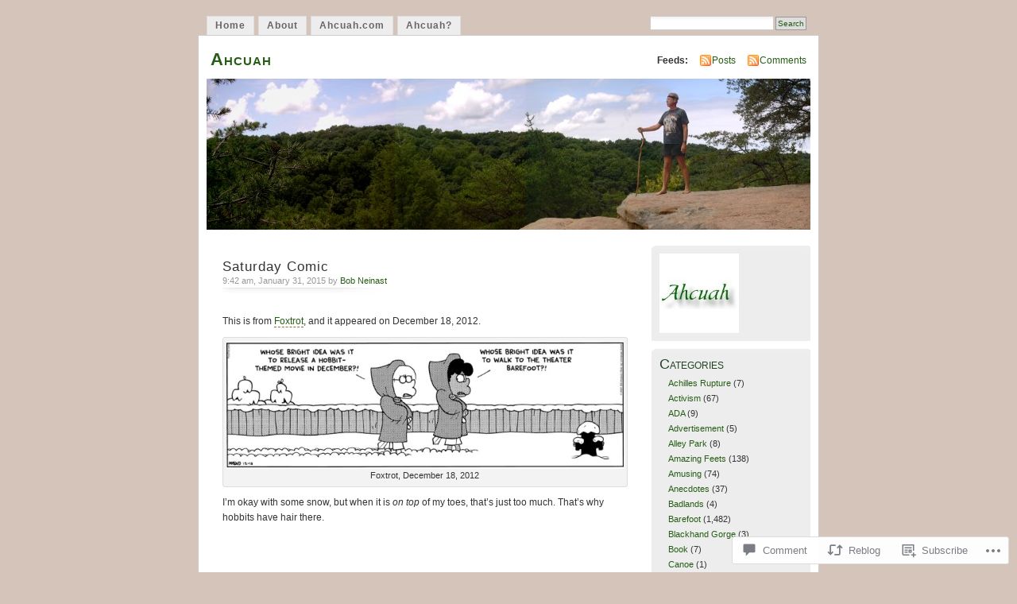

--- FILE ---
content_type: text/html; charset=UTF-8
request_url: https://ahcuah.wordpress.com/2015/01/31/saturday-comic-81/
body_size: 24092
content:
<!DOCTYPE html PUBLIC "-//W3C//DTD XHTML 1.0 Transitional//EN" "http://www.w3.org/TR/xhtml1/DTD/xhtml1-transitional.dtd">
<html xmlns="http://www.w3.org/1999/xhtml" lang="en">
<head profile="http://gmpg.org/xfn/11">
<meta http-equiv="Content-Type" content="text/html; charset=UTF-8" />
<title>Saturday Comic | Ahcuah</title>
<link rel="pingback" href="https://ahcuah.wordpress.com/xmlrpc.php" />
<meta name='robots' content='max-image-preview:large' />
<link rel='dns-prefetch' href='//s0.wp.com' />
<link rel='dns-prefetch' href='//widgets.wp.com' />
<link rel="alternate" type="application/rss+xml" title="Ahcuah &raquo; Feed" href="https://ahcuah.wordpress.com/feed/" />
<link rel="alternate" type="application/rss+xml" title="Ahcuah &raquo; Comments Feed" href="https://ahcuah.wordpress.com/comments/feed/" />
<link rel="alternate" type="application/rss+xml" title="Ahcuah &raquo; Saturday Comic Comments Feed" href="https://ahcuah.wordpress.com/2015/01/31/saturday-comic-81/feed/" />
	<script type="text/javascript">
		/* <![CDATA[ */
		function addLoadEvent(func) {
			var oldonload = window.onload;
			if (typeof window.onload != 'function') {
				window.onload = func;
			} else {
				window.onload = function () {
					oldonload();
					func();
				}
			}
		}
		/* ]]> */
	</script>
	<link crossorigin='anonymous' rel='stylesheet' id='all-css-0-1' href='/_static/??-eJx9jFEKwkAMBS/kGqqV+iOepW5jTXc3CSaL9PZaEQQp/jwYeDPw0BCFHdmh1KC5jsQGE7r2MX0YisgyQ81ocMfcOw5BxfyHttFsA+vJTAm/4Tf9uxNficln8BuWl6j1AoXM5yySFvFcTk132O+Obde00xMJa0rZ&cssminify=yes' type='text/css' media='all' />
<style id='wp-emoji-styles-inline-css'>

	img.wp-smiley, img.emoji {
		display: inline !important;
		border: none !important;
		box-shadow: none !important;
		height: 1em !important;
		width: 1em !important;
		margin: 0 0.07em !important;
		vertical-align: -0.1em !important;
		background: none !important;
		padding: 0 !important;
	}
/*# sourceURL=wp-emoji-styles-inline-css */
</style>
<link crossorigin='anonymous' rel='stylesheet' id='all-css-2-1' href='/wp-content/plugins/gutenberg-core/v22.4.0/build/styles/block-library/style.min.css?m=1768935615i&cssminify=yes' type='text/css' media='all' />
<style id='wp-block-library-inline-css'>
.has-text-align-justify {
	text-align:justify;
}
.has-text-align-justify{text-align:justify;}

/*# sourceURL=wp-block-library-inline-css */
</style><style id='global-styles-inline-css'>
:root{--wp--preset--aspect-ratio--square: 1;--wp--preset--aspect-ratio--4-3: 4/3;--wp--preset--aspect-ratio--3-4: 3/4;--wp--preset--aspect-ratio--3-2: 3/2;--wp--preset--aspect-ratio--2-3: 2/3;--wp--preset--aspect-ratio--16-9: 16/9;--wp--preset--aspect-ratio--9-16: 9/16;--wp--preset--color--black: #000000;--wp--preset--color--cyan-bluish-gray: #abb8c3;--wp--preset--color--white: #ffffff;--wp--preset--color--pale-pink: #f78da7;--wp--preset--color--vivid-red: #cf2e2e;--wp--preset--color--luminous-vivid-orange: #ff6900;--wp--preset--color--luminous-vivid-amber: #fcb900;--wp--preset--color--light-green-cyan: #7bdcb5;--wp--preset--color--vivid-green-cyan: #00d084;--wp--preset--color--pale-cyan-blue: #8ed1fc;--wp--preset--color--vivid-cyan-blue: #0693e3;--wp--preset--color--vivid-purple: #9b51e0;--wp--preset--gradient--vivid-cyan-blue-to-vivid-purple: linear-gradient(135deg,rgb(6,147,227) 0%,rgb(155,81,224) 100%);--wp--preset--gradient--light-green-cyan-to-vivid-green-cyan: linear-gradient(135deg,rgb(122,220,180) 0%,rgb(0,208,130) 100%);--wp--preset--gradient--luminous-vivid-amber-to-luminous-vivid-orange: linear-gradient(135deg,rgb(252,185,0) 0%,rgb(255,105,0) 100%);--wp--preset--gradient--luminous-vivid-orange-to-vivid-red: linear-gradient(135deg,rgb(255,105,0) 0%,rgb(207,46,46) 100%);--wp--preset--gradient--very-light-gray-to-cyan-bluish-gray: linear-gradient(135deg,rgb(238,238,238) 0%,rgb(169,184,195) 100%);--wp--preset--gradient--cool-to-warm-spectrum: linear-gradient(135deg,rgb(74,234,220) 0%,rgb(151,120,209) 20%,rgb(207,42,186) 40%,rgb(238,44,130) 60%,rgb(251,105,98) 80%,rgb(254,248,76) 100%);--wp--preset--gradient--blush-light-purple: linear-gradient(135deg,rgb(255,206,236) 0%,rgb(152,150,240) 100%);--wp--preset--gradient--blush-bordeaux: linear-gradient(135deg,rgb(254,205,165) 0%,rgb(254,45,45) 50%,rgb(107,0,62) 100%);--wp--preset--gradient--luminous-dusk: linear-gradient(135deg,rgb(255,203,112) 0%,rgb(199,81,192) 50%,rgb(65,88,208) 100%);--wp--preset--gradient--pale-ocean: linear-gradient(135deg,rgb(255,245,203) 0%,rgb(182,227,212) 50%,rgb(51,167,181) 100%);--wp--preset--gradient--electric-grass: linear-gradient(135deg,rgb(202,248,128) 0%,rgb(113,206,126) 100%);--wp--preset--gradient--midnight: linear-gradient(135deg,rgb(2,3,129) 0%,rgb(40,116,252) 100%);--wp--preset--font-size--small: 13px;--wp--preset--font-size--medium: 20px;--wp--preset--font-size--large: 36px;--wp--preset--font-size--x-large: 42px;--wp--preset--font-family--albert-sans: 'Albert Sans', sans-serif;--wp--preset--font-family--alegreya: Alegreya, serif;--wp--preset--font-family--arvo: Arvo, serif;--wp--preset--font-family--bodoni-moda: 'Bodoni Moda', serif;--wp--preset--font-family--bricolage-grotesque: 'Bricolage Grotesque', sans-serif;--wp--preset--font-family--cabin: Cabin, sans-serif;--wp--preset--font-family--chivo: Chivo, sans-serif;--wp--preset--font-family--commissioner: Commissioner, sans-serif;--wp--preset--font-family--cormorant: Cormorant, serif;--wp--preset--font-family--courier-prime: 'Courier Prime', monospace;--wp--preset--font-family--crimson-pro: 'Crimson Pro', serif;--wp--preset--font-family--dm-mono: 'DM Mono', monospace;--wp--preset--font-family--dm-sans: 'DM Sans', sans-serif;--wp--preset--font-family--dm-serif-display: 'DM Serif Display', serif;--wp--preset--font-family--domine: Domine, serif;--wp--preset--font-family--eb-garamond: 'EB Garamond', serif;--wp--preset--font-family--epilogue: Epilogue, sans-serif;--wp--preset--font-family--fahkwang: Fahkwang, sans-serif;--wp--preset--font-family--figtree: Figtree, sans-serif;--wp--preset--font-family--fira-sans: 'Fira Sans', sans-serif;--wp--preset--font-family--fjalla-one: 'Fjalla One', sans-serif;--wp--preset--font-family--fraunces: Fraunces, serif;--wp--preset--font-family--gabarito: Gabarito, system-ui;--wp--preset--font-family--ibm-plex-mono: 'IBM Plex Mono', monospace;--wp--preset--font-family--ibm-plex-sans: 'IBM Plex Sans', sans-serif;--wp--preset--font-family--ibarra-real-nova: 'Ibarra Real Nova', serif;--wp--preset--font-family--instrument-serif: 'Instrument Serif', serif;--wp--preset--font-family--inter: Inter, sans-serif;--wp--preset--font-family--josefin-sans: 'Josefin Sans', sans-serif;--wp--preset--font-family--jost: Jost, sans-serif;--wp--preset--font-family--libre-baskerville: 'Libre Baskerville', serif;--wp--preset--font-family--libre-franklin: 'Libre Franklin', sans-serif;--wp--preset--font-family--literata: Literata, serif;--wp--preset--font-family--lora: Lora, serif;--wp--preset--font-family--merriweather: Merriweather, serif;--wp--preset--font-family--montserrat: Montserrat, sans-serif;--wp--preset--font-family--newsreader: Newsreader, serif;--wp--preset--font-family--noto-sans-mono: 'Noto Sans Mono', sans-serif;--wp--preset--font-family--nunito: Nunito, sans-serif;--wp--preset--font-family--open-sans: 'Open Sans', sans-serif;--wp--preset--font-family--overpass: Overpass, sans-serif;--wp--preset--font-family--pt-serif: 'PT Serif', serif;--wp--preset--font-family--petrona: Petrona, serif;--wp--preset--font-family--piazzolla: Piazzolla, serif;--wp--preset--font-family--playfair-display: 'Playfair Display', serif;--wp--preset--font-family--plus-jakarta-sans: 'Plus Jakarta Sans', sans-serif;--wp--preset--font-family--poppins: Poppins, sans-serif;--wp--preset--font-family--raleway: Raleway, sans-serif;--wp--preset--font-family--roboto: Roboto, sans-serif;--wp--preset--font-family--roboto-slab: 'Roboto Slab', serif;--wp--preset--font-family--rubik: Rubik, sans-serif;--wp--preset--font-family--rufina: Rufina, serif;--wp--preset--font-family--sora: Sora, sans-serif;--wp--preset--font-family--source-sans-3: 'Source Sans 3', sans-serif;--wp--preset--font-family--source-serif-4: 'Source Serif 4', serif;--wp--preset--font-family--space-mono: 'Space Mono', monospace;--wp--preset--font-family--syne: Syne, sans-serif;--wp--preset--font-family--texturina: Texturina, serif;--wp--preset--font-family--urbanist: Urbanist, sans-serif;--wp--preset--font-family--work-sans: 'Work Sans', sans-serif;--wp--preset--spacing--20: 0.44rem;--wp--preset--spacing--30: 0.67rem;--wp--preset--spacing--40: 1rem;--wp--preset--spacing--50: 1.5rem;--wp--preset--spacing--60: 2.25rem;--wp--preset--spacing--70: 3.38rem;--wp--preset--spacing--80: 5.06rem;--wp--preset--shadow--natural: 6px 6px 9px rgba(0, 0, 0, 0.2);--wp--preset--shadow--deep: 12px 12px 50px rgba(0, 0, 0, 0.4);--wp--preset--shadow--sharp: 6px 6px 0px rgba(0, 0, 0, 0.2);--wp--preset--shadow--outlined: 6px 6px 0px -3px rgb(255, 255, 255), 6px 6px rgb(0, 0, 0);--wp--preset--shadow--crisp: 6px 6px 0px rgb(0, 0, 0);}:where(body) { margin: 0; }:where(.is-layout-flex){gap: 0.5em;}:where(.is-layout-grid){gap: 0.5em;}body .is-layout-flex{display: flex;}.is-layout-flex{flex-wrap: wrap;align-items: center;}.is-layout-flex > :is(*, div){margin: 0;}body .is-layout-grid{display: grid;}.is-layout-grid > :is(*, div){margin: 0;}body{padding-top: 0px;padding-right: 0px;padding-bottom: 0px;padding-left: 0px;}:root :where(.wp-element-button, .wp-block-button__link){background-color: #32373c;border-width: 0;color: #fff;font-family: inherit;font-size: inherit;font-style: inherit;font-weight: inherit;letter-spacing: inherit;line-height: inherit;padding-top: calc(0.667em + 2px);padding-right: calc(1.333em + 2px);padding-bottom: calc(0.667em + 2px);padding-left: calc(1.333em + 2px);text-decoration: none;text-transform: inherit;}.has-black-color{color: var(--wp--preset--color--black) !important;}.has-cyan-bluish-gray-color{color: var(--wp--preset--color--cyan-bluish-gray) !important;}.has-white-color{color: var(--wp--preset--color--white) !important;}.has-pale-pink-color{color: var(--wp--preset--color--pale-pink) !important;}.has-vivid-red-color{color: var(--wp--preset--color--vivid-red) !important;}.has-luminous-vivid-orange-color{color: var(--wp--preset--color--luminous-vivid-orange) !important;}.has-luminous-vivid-amber-color{color: var(--wp--preset--color--luminous-vivid-amber) !important;}.has-light-green-cyan-color{color: var(--wp--preset--color--light-green-cyan) !important;}.has-vivid-green-cyan-color{color: var(--wp--preset--color--vivid-green-cyan) !important;}.has-pale-cyan-blue-color{color: var(--wp--preset--color--pale-cyan-blue) !important;}.has-vivid-cyan-blue-color{color: var(--wp--preset--color--vivid-cyan-blue) !important;}.has-vivid-purple-color{color: var(--wp--preset--color--vivid-purple) !important;}.has-black-background-color{background-color: var(--wp--preset--color--black) !important;}.has-cyan-bluish-gray-background-color{background-color: var(--wp--preset--color--cyan-bluish-gray) !important;}.has-white-background-color{background-color: var(--wp--preset--color--white) !important;}.has-pale-pink-background-color{background-color: var(--wp--preset--color--pale-pink) !important;}.has-vivid-red-background-color{background-color: var(--wp--preset--color--vivid-red) !important;}.has-luminous-vivid-orange-background-color{background-color: var(--wp--preset--color--luminous-vivid-orange) !important;}.has-luminous-vivid-amber-background-color{background-color: var(--wp--preset--color--luminous-vivid-amber) !important;}.has-light-green-cyan-background-color{background-color: var(--wp--preset--color--light-green-cyan) !important;}.has-vivid-green-cyan-background-color{background-color: var(--wp--preset--color--vivid-green-cyan) !important;}.has-pale-cyan-blue-background-color{background-color: var(--wp--preset--color--pale-cyan-blue) !important;}.has-vivid-cyan-blue-background-color{background-color: var(--wp--preset--color--vivid-cyan-blue) !important;}.has-vivid-purple-background-color{background-color: var(--wp--preset--color--vivid-purple) !important;}.has-black-border-color{border-color: var(--wp--preset--color--black) !important;}.has-cyan-bluish-gray-border-color{border-color: var(--wp--preset--color--cyan-bluish-gray) !important;}.has-white-border-color{border-color: var(--wp--preset--color--white) !important;}.has-pale-pink-border-color{border-color: var(--wp--preset--color--pale-pink) !important;}.has-vivid-red-border-color{border-color: var(--wp--preset--color--vivid-red) !important;}.has-luminous-vivid-orange-border-color{border-color: var(--wp--preset--color--luminous-vivid-orange) !important;}.has-luminous-vivid-amber-border-color{border-color: var(--wp--preset--color--luminous-vivid-amber) !important;}.has-light-green-cyan-border-color{border-color: var(--wp--preset--color--light-green-cyan) !important;}.has-vivid-green-cyan-border-color{border-color: var(--wp--preset--color--vivid-green-cyan) !important;}.has-pale-cyan-blue-border-color{border-color: var(--wp--preset--color--pale-cyan-blue) !important;}.has-vivid-cyan-blue-border-color{border-color: var(--wp--preset--color--vivid-cyan-blue) !important;}.has-vivid-purple-border-color{border-color: var(--wp--preset--color--vivid-purple) !important;}.has-vivid-cyan-blue-to-vivid-purple-gradient-background{background: var(--wp--preset--gradient--vivid-cyan-blue-to-vivid-purple) !important;}.has-light-green-cyan-to-vivid-green-cyan-gradient-background{background: var(--wp--preset--gradient--light-green-cyan-to-vivid-green-cyan) !important;}.has-luminous-vivid-amber-to-luminous-vivid-orange-gradient-background{background: var(--wp--preset--gradient--luminous-vivid-amber-to-luminous-vivid-orange) !important;}.has-luminous-vivid-orange-to-vivid-red-gradient-background{background: var(--wp--preset--gradient--luminous-vivid-orange-to-vivid-red) !important;}.has-very-light-gray-to-cyan-bluish-gray-gradient-background{background: var(--wp--preset--gradient--very-light-gray-to-cyan-bluish-gray) !important;}.has-cool-to-warm-spectrum-gradient-background{background: var(--wp--preset--gradient--cool-to-warm-spectrum) !important;}.has-blush-light-purple-gradient-background{background: var(--wp--preset--gradient--blush-light-purple) !important;}.has-blush-bordeaux-gradient-background{background: var(--wp--preset--gradient--blush-bordeaux) !important;}.has-luminous-dusk-gradient-background{background: var(--wp--preset--gradient--luminous-dusk) !important;}.has-pale-ocean-gradient-background{background: var(--wp--preset--gradient--pale-ocean) !important;}.has-electric-grass-gradient-background{background: var(--wp--preset--gradient--electric-grass) !important;}.has-midnight-gradient-background{background: var(--wp--preset--gradient--midnight) !important;}.has-small-font-size{font-size: var(--wp--preset--font-size--small) !important;}.has-medium-font-size{font-size: var(--wp--preset--font-size--medium) !important;}.has-large-font-size{font-size: var(--wp--preset--font-size--large) !important;}.has-x-large-font-size{font-size: var(--wp--preset--font-size--x-large) !important;}.has-albert-sans-font-family{font-family: var(--wp--preset--font-family--albert-sans) !important;}.has-alegreya-font-family{font-family: var(--wp--preset--font-family--alegreya) !important;}.has-arvo-font-family{font-family: var(--wp--preset--font-family--arvo) !important;}.has-bodoni-moda-font-family{font-family: var(--wp--preset--font-family--bodoni-moda) !important;}.has-bricolage-grotesque-font-family{font-family: var(--wp--preset--font-family--bricolage-grotesque) !important;}.has-cabin-font-family{font-family: var(--wp--preset--font-family--cabin) !important;}.has-chivo-font-family{font-family: var(--wp--preset--font-family--chivo) !important;}.has-commissioner-font-family{font-family: var(--wp--preset--font-family--commissioner) !important;}.has-cormorant-font-family{font-family: var(--wp--preset--font-family--cormorant) !important;}.has-courier-prime-font-family{font-family: var(--wp--preset--font-family--courier-prime) !important;}.has-crimson-pro-font-family{font-family: var(--wp--preset--font-family--crimson-pro) !important;}.has-dm-mono-font-family{font-family: var(--wp--preset--font-family--dm-mono) !important;}.has-dm-sans-font-family{font-family: var(--wp--preset--font-family--dm-sans) !important;}.has-dm-serif-display-font-family{font-family: var(--wp--preset--font-family--dm-serif-display) !important;}.has-domine-font-family{font-family: var(--wp--preset--font-family--domine) !important;}.has-eb-garamond-font-family{font-family: var(--wp--preset--font-family--eb-garamond) !important;}.has-epilogue-font-family{font-family: var(--wp--preset--font-family--epilogue) !important;}.has-fahkwang-font-family{font-family: var(--wp--preset--font-family--fahkwang) !important;}.has-figtree-font-family{font-family: var(--wp--preset--font-family--figtree) !important;}.has-fira-sans-font-family{font-family: var(--wp--preset--font-family--fira-sans) !important;}.has-fjalla-one-font-family{font-family: var(--wp--preset--font-family--fjalla-one) !important;}.has-fraunces-font-family{font-family: var(--wp--preset--font-family--fraunces) !important;}.has-gabarito-font-family{font-family: var(--wp--preset--font-family--gabarito) !important;}.has-ibm-plex-mono-font-family{font-family: var(--wp--preset--font-family--ibm-plex-mono) !important;}.has-ibm-plex-sans-font-family{font-family: var(--wp--preset--font-family--ibm-plex-sans) !important;}.has-ibarra-real-nova-font-family{font-family: var(--wp--preset--font-family--ibarra-real-nova) !important;}.has-instrument-serif-font-family{font-family: var(--wp--preset--font-family--instrument-serif) !important;}.has-inter-font-family{font-family: var(--wp--preset--font-family--inter) !important;}.has-josefin-sans-font-family{font-family: var(--wp--preset--font-family--josefin-sans) !important;}.has-jost-font-family{font-family: var(--wp--preset--font-family--jost) !important;}.has-libre-baskerville-font-family{font-family: var(--wp--preset--font-family--libre-baskerville) !important;}.has-libre-franklin-font-family{font-family: var(--wp--preset--font-family--libre-franklin) !important;}.has-literata-font-family{font-family: var(--wp--preset--font-family--literata) !important;}.has-lora-font-family{font-family: var(--wp--preset--font-family--lora) !important;}.has-merriweather-font-family{font-family: var(--wp--preset--font-family--merriweather) !important;}.has-montserrat-font-family{font-family: var(--wp--preset--font-family--montserrat) !important;}.has-newsreader-font-family{font-family: var(--wp--preset--font-family--newsreader) !important;}.has-noto-sans-mono-font-family{font-family: var(--wp--preset--font-family--noto-sans-mono) !important;}.has-nunito-font-family{font-family: var(--wp--preset--font-family--nunito) !important;}.has-open-sans-font-family{font-family: var(--wp--preset--font-family--open-sans) !important;}.has-overpass-font-family{font-family: var(--wp--preset--font-family--overpass) !important;}.has-pt-serif-font-family{font-family: var(--wp--preset--font-family--pt-serif) !important;}.has-petrona-font-family{font-family: var(--wp--preset--font-family--petrona) !important;}.has-piazzolla-font-family{font-family: var(--wp--preset--font-family--piazzolla) !important;}.has-playfair-display-font-family{font-family: var(--wp--preset--font-family--playfair-display) !important;}.has-plus-jakarta-sans-font-family{font-family: var(--wp--preset--font-family--plus-jakarta-sans) !important;}.has-poppins-font-family{font-family: var(--wp--preset--font-family--poppins) !important;}.has-raleway-font-family{font-family: var(--wp--preset--font-family--raleway) !important;}.has-roboto-font-family{font-family: var(--wp--preset--font-family--roboto) !important;}.has-roboto-slab-font-family{font-family: var(--wp--preset--font-family--roboto-slab) !important;}.has-rubik-font-family{font-family: var(--wp--preset--font-family--rubik) !important;}.has-rufina-font-family{font-family: var(--wp--preset--font-family--rufina) !important;}.has-sora-font-family{font-family: var(--wp--preset--font-family--sora) !important;}.has-source-sans-3-font-family{font-family: var(--wp--preset--font-family--source-sans-3) !important;}.has-source-serif-4-font-family{font-family: var(--wp--preset--font-family--source-serif-4) !important;}.has-space-mono-font-family{font-family: var(--wp--preset--font-family--space-mono) !important;}.has-syne-font-family{font-family: var(--wp--preset--font-family--syne) !important;}.has-texturina-font-family{font-family: var(--wp--preset--font-family--texturina) !important;}.has-urbanist-font-family{font-family: var(--wp--preset--font-family--urbanist) !important;}.has-work-sans-font-family{font-family: var(--wp--preset--font-family--work-sans) !important;}
/*# sourceURL=global-styles-inline-css */
</style>

<style id='classic-theme-styles-inline-css'>
.wp-block-button__link{background-color:#32373c;border-radius:9999px;box-shadow:none;color:#fff;font-size:1.125em;padding:calc(.667em + 2px) calc(1.333em + 2px);text-decoration:none}.wp-block-file__button{background:#32373c;color:#fff}.wp-block-accordion-heading{margin:0}.wp-block-accordion-heading__toggle{background-color:inherit!important;color:inherit!important}.wp-block-accordion-heading__toggle:not(:focus-visible){outline:none}.wp-block-accordion-heading__toggle:focus,.wp-block-accordion-heading__toggle:hover{background-color:inherit!important;border:none;box-shadow:none;color:inherit;padding:var(--wp--preset--spacing--20,1em) 0;text-decoration:none}.wp-block-accordion-heading__toggle:focus-visible{outline:auto;outline-offset:0}
/*# sourceURL=/wp-content/plugins/gutenberg-core/v22.4.0/build/styles/block-library/classic.min.css */
</style>
<link crossorigin='anonymous' rel='stylesheet' id='all-css-4-1' href='/_static/??-eJx9j9sOwjAIhl/[base64]&cssminify=yes' type='text/css' media='all' />
<link rel='stylesheet' id='verbum-gutenberg-css-css' href='https://widgets.wp.com/verbum-block-editor/block-editor.css?ver=1738686361' media='all' />
<link crossorigin='anonymous' rel='stylesheet' id='all-css-6-1' href='/_static/??-eJx9i0EOgzAMBD9EaqFUFA6It0DkpgEnjrCjqr8HbumF0+5IM/DNxnFSTAr6wYgCuSwQg+iPmDe4Fh9OpIFKjcVkKj4kgR0XYn9eD6dV4V3kkQ2xmzVw+gPzpjnsVzrFsX09226w1vbrASUUPi4=&cssminify=yes' type='text/css' media='all' />
<link crossorigin='anonymous' rel='stylesheet' id='print-css-7-1' href='/wp-content/mu-plugins/global-print/global-print.css?m=1465851035i&cssminify=yes' type='text/css' media='print' />
<style id='jetpack-global-styles-frontend-style-inline-css'>
:root { --font-headings: unset; --font-base: unset; --font-headings-default: -apple-system,BlinkMacSystemFont,"Segoe UI",Roboto,Oxygen-Sans,Ubuntu,Cantarell,"Helvetica Neue",sans-serif; --font-base-default: -apple-system,BlinkMacSystemFont,"Segoe UI",Roboto,Oxygen-Sans,Ubuntu,Cantarell,"Helvetica Neue",sans-serif;}
/*# sourceURL=jetpack-global-styles-frontend-style-inline-css */
</style>
<link crossorigin='anonymous' rel='stylesheet' id='all-css-10-1' href='/_static/??-eJyNjcEKwjAQRH/IuFRT6kX8FNkmS5K6yQY3Qfx7bfEiXrwM82B4A49qnJRGpUHupnIPqSgs1Cq624chi6zhO5OCRryTR++fW00l7J3qDv43XVNxoOISsmEJol/wY2uR8vs3WggsM/I6uOTzMI3Hw8lOg11eUT1JKA==&cssminify=yes' type='text/css' media='all' />
<script type="text/javascript" id="jetpack_related-posts-js-extra">
/* <![CDATA[ */
var related_posts_js_options = {"post_heading":"h4"};
//# sourceURL=jetpack_related-posts-js-extra
/* ]]> */
</script>
<script type="text/javascript" id="wpcom-actionbar-placeholder-js-extra">
/* <![CDATA[ */
var actionbardata = {"siteID":"21618484","postID":"8558","siteURL":"https://ahcuah.wordpress.com","xhrURL":"https://ahcuah.wordpress.com/wp-admin/admin-ajax.php","nonce":"683dbee943","isLoggedIn":"","statusMessage":"","subsEmailDefault":"instantly","proxyScriptUrl":"https://s0.wp.com/wp-content/js/wpcom-proxy-request.js?m=1513050504i&amp;ver=20211021","shortlink":"https://wp.me/p1sHXe-2e2","i18n":{"followedText":"New posts from this site will now appear in your \u003Ca href=\"https://wordpress.com/reader\"\u003EReader\u003C/a\u003E","foldBar":"Collapse this bar","unfoldBar":"Expand this bar","shortLinkCopied":"Shortlink copied to clipboard."}};
//# sourceURL=wpcom-actionbar-placeholder-js-extra
/* ]]> */
</script>
<script type="text/javascript" id="jetpack-mu-wpcom-settings-js-before">
/* <![CDATA[ */
var JETPACK_MU_WPCOM_SETTINGS = {"assetsUrl":"https://s0.wp.com/wp-content/mu-plugins/jetpack-mu-wpcom-plugin/moon/jetpack_vendor/automattic/jetpack-mu-wpcom/src/build/"};
//# sourceURL=jetpack-mu-wpcom-settings-js-before
/* ]]> */
</script>
<script crossorigin='anonymous' type='text/javascript'  src='/_static/??/wp-content/mu-plugins/jetpack-plugin/moon/_inc/build/related-posts/related-posts.min.js,/wp-content/js/rlt-proxy.js?m=1755006225j'></script>
<script type="text/javascript" id="rlt-proxy-js-after">
/* <![CDATA[ */
	rltInitialize( {"token":null,"iframeOrigins":["https:\/\/widgets.wp.com"]} );
//# sourceURL=rlt-proxy-js-after
/* ]]> */
</script>
<link rel="EditURI" type="application/rsd+xml" title="RSD" href="https://ahcuah.wordpress.com/xmlrpc.php?rsd" />
<meta name="generator" content="WordPress.com" />
<link rel="canonical" href="https://ahcuah.wordpress.com/2015/01/31/saturday-comic-81/" />
<link rel='shortlink' href='https://wp.me/p1sHXe-2e2' />
<link rel="alternate" type="application/json+oembed" href="https://public-api.wordpress.com/oembed/?format=json&amp;url=https%3A%2F%2Fahcuah.wordpress.com%2F2015%2F01%2F31%2Fsaturday-comic-81%2F&amp;for=wpcom-auto-discovery" /><link rel="alternate" type="application/xml+oembed" href="https://public-api.wordpress.com/oembed/?format=xml&amp;url=https%3A%2F%2Fahcuah.wordpress.com%2F2015%2F01%2F31%2Fsaturday-comic-81%2F&amp;for=wpcom-auto-discovery" />
<!-- Jetpack Open Graph Tags -->
<meta property="og:type" content="article" />
<meta property="og:title" content="Saturday Comic" />
<meta property="og:url" content="https://ahcuah.wordpress.com/2015/01/31/saturday-comic-81/" />
<meta property="og:description" content="This is from Foxtrot, and it appeared on December 18, 2012. I&#8217;m okay with some snow, but when it is on top of my toes, that&#8217;s just too much. That&#8217;s why hobbits have hair there. &amp;n…" />
<meta property="article:published_time" content="2015-01-31T14:42:06+00:00" />
<meta property="article:modified_time" content="2015-01-31T14:42:06+00:00" />
<meta property="og:site_name" content="Ahcuah" />
<meta property="og:image" content="https://ahcuah.wordpress.com/wp-content/uploads/2015/01/foxtrot20121218.jpg" />
<meta property="og:image:width" content="500" />
<meta property="og:image:height" content="161" />
<meta property="og:image:alt" content="Foxtrot, December 18, 2012" />
<meta property="og:locale" content="en_US" />
<meta property="fb:app_id" content="249643311490" />
<meta property="article:publisher" content="https://www.facebook.com/WordPresscom" />
<meta name="twitter:text:title" content="Saturday Comic" />
<meta name="twitter:image" content="https://ahcuah.wordpress.com/wp-content/uploads/2015/01/foxtrot20121218.jpg?w=640" />
<meta name="twitter:image:alt" content="Foxtrot, December 18, 2012" />
<meta name="twitter:card" content="summary_large_image" />

<!-- End Jetpack Open Graph Tags -->
<link rel="shortcut icon" type="image/x-icon" href="https://s0.wp.com/i/favicon.ico?m=1713425267i" sizes="16x16 24x24 32x32 48x48" />
<link rel="icon" type="image/x-icon" href="https://s0.wp.com/i/favicon.ico?m=1713425267i" sizes="16x16 24x24 32x32 48x48" />
<link rel="apple-touch-icon" href="https://s0.wp.com/i/webclip.png?m=1713868326i" />
<link rel='openid.server' href='https://ahcuah.wordpress.com/?openidserver=1' />
<link rel='openid.delegate' href='https://ahcuah.wordpress.com/' />
<link rel="search" type="application/opensearchdescription+xml" href="https://ahcuah.wordpress.com/osd.xml" title="Ahcuah" />
<link rel="search" type="application/opensearchdescription+xml" href="https://s1.wp.com/opensearch.xml" title="WordPress.com" />
<meta name="theme-color" content="#d5c4ba" />
		<style id="wpcom-hotfix-masterbar-style">
			@media screen and (min-width: 783px) {
				#wpadminbar .quicklinks li#wp-admin-bar-my-account.with-avatar > a img {
					margin-top: 5px;
				}
			}
		</style>
		<meta name="description" content="This is from Foxtrot, and it appeared on December 18, 2012. I&#039;m okay with some snow, but when it is on top of my toes, that&#039;s just too much. That&#039;s why hobbits have hair there. &nbsp;" />
<style type="text/css">
			#header h1 a,
		#header h2 {
			color: #265E15 !important;
		}
				#headerimage {
			background: url('https://ahcuah.wordpress.com/wp-content/uploads/2011/03/ahcuah4.jpg') no-repeat;
			height: 200px;
		}
	</style>
<style type="text/css" id="custom-background-css">
body.custom-background { background-color: #d5c4ba; }
</style>
	<link crossorigin='anonymous' rel='stylesheet' id='all-css-0-3' href='/_static/??-eJyNjMEKgzAQBX9Ifdha9CJ+StF1KdFkN7gJ+X0RbM89zjAMSqxJJbEkhFxHnz9ODBunONN+M4Kq4O2EsHil3WDFRT4aMqvw/yHomj0baD40G/tf9BXXcApj27+ej6Hr2247ASkBO20=&cssminify=yes' type='text/css' media='all' />
</head>
<body id="section-index" class="wp-singular post-template-default single single-post postid-8558 single-format-standard custom-background wp-theme-pubmistylook customizer-styles-applied jetpack-reblog-enabled">


<div id="navigation" class="clearfix">
		<div class="menu">
		<ul>
			<li ><a href="https://ahcuah.wordpress.com/" title="Home">Home</a></li>
			<li class="page_item page-item-2"><a href="https://ahcuah.wordpress.com/about/">About</a></li>
<li class="page_item page-item-1581"><a href="https://ahcuah.wordpress.com/ahcuah-com/">Ahcuah.com</a></li>
<li class="page_item page-item-56"><a href="https://ahcuah.wordpress.com/what-the-heck-is-ahcuah/">Ahcuah?</a></li>
									<li class="search"><form method="get" id="searchform" action="https://ahcuah.wordpress.com"><input type="text" class="textbox" value="" name="s" id="s" /><input type="submit" id="searchsubmit" value="Search" /></form></li>
					</ul>
	</div>
</div><!-- end id:navigation -->

<div id="container">

<div id="header">
<h1><a href="https://ahcuah.wordpress.com/" title="Ahcuah">Ahcuah</a></h1>
<h2></h2>
</div><!-- end id:header -->


	
		<div id="feedarea">
	<dl>
		<dt><strong>Feeds:</strong></dt>

			<dd><a href="https://ahcuah.wordpress.com/feed/">Posts</a></dd>
	
			<dd><a href="https://ahcuah.wordpress.com/comments/feed/">Comments</a></dd>
		</dl>
	</div><!-- end id:feedarea -->
	
	<div id="headerimage">
</div><!-- end id:headerimage -->

<div id="content">
<div id="content-main">

		
						
			<div class="post-8558 post type-post status-publish format-standard hentry category-barefoot category-comics" id="post-8558">
				<div class="posttitle">
					<h2>Saturday Comic</h2>
					<p class="post-info">9:42 am, January 31, 2015 by <a href="https://ahcuah.wordpress.com/author/ahcuah/" title="Posts by Bob Neinast">Bob Neinast</a>  </p>
				</div>

				<div class="entry">
					<p>This is from <a href="http://www.foxtrot.com/">Foxtrot</a>, and it appeared on December 18, 2012.</p>
<div data-shortcode="caption" id="attachment_8559" style="width: 510px" class="wp-caption aligncenter"><a href="https://ahcuah.wordpress.com/wp-content/uploads/2015/01/foxtrot20121218.jpg"><img aria-describedby="caption-attachment-8559" data-attachment-id="8559" data-permalink="https://ahcuah.wordpress.com/2015/01/31/saturday-comic-81/foxtrot20121218/" data-orig-file="https://ahcuah.wordpress.com/wp-content/uploads/2015/01/foxtrot20121218.jpg" data-orig-size="700,226" data-comments-opened="1" data-image-meta="{&quot;aperture&quot;:&quot;0&quot;,&quot;credit&quot;:&quot;&quot;,&quot;camera&quot;:&quot;&quot;,&quot;caption&quot;:&quot;&quot;,&quot;created_timestamp&quot;:&quot;0&quot;,&quot;copyright&quot;:&quot;&quot;,&quot;focal_length&quot;:&quot;0&quot;,&quot;iso&quot;:&quot;0&quot;,&quot;shutter_speed&quot;:&quot;0&quot;,&quot;title&quot;:&quot;&quot;,&quot;orientation&quot;:&quot;0&quot;}" data-image-title="foxtrot20121218" data-image-description="" data-image-caption="&lt;p&gt;Foxtrot, December 18, 2012&lt;/p&gt;
" data-medium-file="https://ahcuah.wordpress.com/wp-content/uploads/2015/01/foxtrot20121218.jpg?w=300" data-large-file="https://ahcuah.wordpress.com/wp-content/uploads/2015/01/foxtrot20121218.jpg?w=500" src="https://ahcuah.wordpress.com/wp-content/uploads/2015/01/foxtrot20121218.jpg?w=500&#038;h=161" alt="Foxtrot, December 18, 2012" width="500" height="161" class="size-full wp-image-8559" srcset="https://ahcuah.wordpress.com/wp-content/uploads/2015/01/foxtrot20121218.jpg?w=500&amp;h=161 500w, https://ahcuah.wordpress.com/wp-content/uploads/2015/01/foxtrot20121218.jpg?w=150&amp;h=48 150w, https://ahcuah.wordpress.com/wp-content/uploads/2015/01/foxtrot20121218.jpg?w=300&amp;h=97 300w, https://ahcuah.wordpress.com/wp-content/uploads/2015/01/foxtrot20121218.jpg 700w" sizes="(max-width: 500px) 100vw, 500px" /></a><p id="caption-attachment-8559" class="wp-caption-text">Foxtrot, December 18, 2012</p></div>
<p>I&#8217;m okay with some snow, but when it is <i>on top</i> of my toes, that&#8217;s just too much. That&#8217;s why hobbits have hair there.</p>
<p>&nbsp;</p>
<div id="jp-post-flair" class="sharedaddy sd-rating-enabled sd-like-enabled sd-sharing-enabled"><div class="sd-block sd-rating"><h3 class="sd-title">Rate this:</h3><div class="cs-rating pd-rating" id="pd_rating_holder_4185793_post_8558"></div></div><div class="sharedaddy sd-sharing-enabled"><div class="robots-nocontent sd-block sd-social sd-social-icon-text sd-sharing"><h3 class="sd-title">Share this:</h3><div class="sd-content"><ul><li class="share-facebook"><a rel="nofollow noopener noreferrer"
				data-shared="sharing-facebook-8558"
				class="share-facebook sd-button share-icon"
				href="https://ahcuah.wordpress.com/2015/01/31/saturday-comic-81/?share=facebook"
				target="_blank"
				aria-labelledby="sharing-facebook-8558"
				>
				<span id="sharing-facebook-8558" hidden>Share on Facebook (Opens in new window)</span>
				<span>Facebook</span>
			</a></li><li class="share-twitter"><a rel="nofollow noopener noreferrer"
				data-shared="sharing-twitter-8558"
				class="share-twitter sd-button share-icon"
				href="https://ahcuah.wordpress.com/2015/01/31/saturday-comic-81/?share=twitter"
				target="_blank"
				aria-labelledby="sharing-twitter-8558"
				>
				<span id="sharing-twitter-8558" hidden>Share on X (Opens in new window)</span>
				<span>X</span>
			</a></li><li class="share-reddit"><a rel="nofollow noopener noreferrer"
				data-shared="sharing-reddit-8558"
				class="share-reddit sd-button share-icon"
				href="https://ahcuah.wordpress.com/2015/01/31/saturday-comic-81/?share=reddit"
				target="_blank"
				aria-labelledby="sharing-reddit-8558"
				>
				<span id="sharing-reddit-8558" hidden>Share on Reddit (Opens in new window)</span>
				<span>Reddit</span>
			</a></li><li class="share-end"></li></ul></div></div></div><div class='sharedaddy sd-block sd-like jetpack-likes-widget-wrapper jetpack-likes-widget-unloaded' id='like-post-wrapper-21618484-8558-6976fd2168420' data-src='//widgets.wp.com/likes/index.html?ver=20260126#blog_id=21618484&amp;post_id=8558&amp;origin=ahcuah.wordpress.com&amp;obj_id=21618484-8558-6976fd2168420' data-name='like-post-frame-21618484-8558-6976fd2168420' data-title='Like or Reblog'><div class='likes-widget-placeholder post-likes-widget-placeholder' style='height: 55px;'><span class='button'><span>Like</span></span> <span class='loading'>Loading...</span></div><span class='sd-text-color'></span><a class='sd-link-color'></a></div>
<div id='jp-relatedposts' class='jp-relatedposts' >
	<h3 class="jp-relatedposts-headline"><em>Related</em></h3>
</div></div>									</div>

				<p class="postmetadata">
					Posted in <a href="https://ahcuah.wordpress.com/category/barefoot/" rel="category tag">Barefoot</a>, <a href="https://ahcuah.wordpress.com/category/comics/" rel="category tag">Comics</a> | 											2 Comments									</p>
				
<!-- You can start editing here. -->

<h3 id="comments">2 Responses</h3>

	<ol class="commentlist">
			<li class="comment byuser comment-author-hadashiblacksky even thread-even depth-1" id="comment-9091">
		<div id="div-comment-9091">
		<div class="cmtinfo"><em> on <a href="#comment-9091" title="">9:47 am, January 31, 2015 at 9:47 am</a> | <a rel="nofollow" class="comment-reply-link" href="https://ahcuah.wordpress.com/2015/01/31/saturday-comic-81/?replytocom=9091#respond" data-commentid="9091" data-postid="8558" data-belowelement="div-comment-9091" data-respondelement="respond" data-replyto="Reply to hadashiblacksky" aria-label="Reply to hadashiblacksky">Reply</a></em> <img referrerpolicy="no-referrer" alt='hadashiblacksky&#039;s avatar' src='https://0.gravatar.com/avatar/c9d93d73665a6b74a5364b6fc003bfdc19ecb3a140e21132c0cba11dda9dec85?s=48&#038;d=identicon&#038;r=G' srcset='https://0.gravatar.com/avatar/c9d93d73665a6b74a5364b6fc003bfdc19ecb3a140e21132c0cba11dda9dec85?s=48&#038;d=identicon&#038;r=G 1x, https://0.gravatar.com/avatar/c9d93d73665a6b74a5364b6fc003bfdc19ecb3a140e21132c0cba11dda9dec85?s=72&#038;d=identicon&#038;r=G 1.5x, https://0.gravatar.com/avatar/c9d93d73665a6b74a5364b6fc003bfdc19ecb3a140e21132c0cba11dda9dec85?s=96&#038;d=identicon&#038;r=G 2x, https://0.gravatar.com/avatar/c9d93d73665a6b74a5364b6fc003bfdc19ecb3a140e21132c0cba11dda9dec85?s=144&#038;d=identicon&#038;r=G 3x, https://0.gravatar.com/avatar/c9d93d73665a6b74a5364b6fc003bfdc19ecb3a140e21132c0cba11dda9dec85?s=192&#038;d=identicon&#038;r=G 4x' class='avatar avatar-48' height='48' width='48' decoding='async' /> <cite>hadashiblacksky</cite></div>
						<p>I saw the last two barefoot in December or January. Haven&#8217;t seen this one yet though.</p>
<div class="cs-rating pd-rating" id="pd_rating_holder_4185798_comm_9091"></div>			<br style="clear: both" />
		</div>
</li><!-- #comment-## -->
		<li class="comment odd alt thread-odd thread-alt depth-1" id="comment-9093">
		<div id="div-comment-9093">
		<div class="cmtinfo"><em> on <a href="#comment-9093" title="">2:50 am, February 1, 2015 at 2:50 am</a> | <a rel="nofollow" class="comment-reply-link" href="https://ahcuah.wordpress.com/2015/01/31/saturday-comic-81/?replytocom=9093#respond" data-commentid="9093" data-postid="8558" data-belowelement="div-comment-9093" data-respondelement="respond" data-replyto="Reply to [asc]" aria-label="Reply to [asc]">Reply</a></em> <img referrerpolicy="no-referrer" alt='[asc]&#039;s avatar' src='https://2.gravatar.com/avatar/2a7a055fc2eb6cb2b8bef9a3dc249d905d4fac6e28635451fc582abfdcb4c921?s=48&#038;d=identicon&#038;r=G' srcset='https://2.gravatar.com/avatar/2a7a055fc2eb6cb2b8bef9a3dc249d905d4fac6e28635451fc582abfdcb4c921?s=48&#038;d=identicon&#038;r=G 1x, https://2.gravatar.com/avatar/2a7a055fc2eb6cb2b8bef9a3dc249d905d4fac6e28635451fc582abfdcb4c921?s=72&#038;d=identicon&#038;r=G 1.5x, https://2.gravatar.com/avatar/2a7a055fc2eb6cb2b8bef9a3dc249d905d4fac6e28635451fc582abfdcb4c921?s=96&#038;d=identicon&#038;r=G 2x, https://2.gravatar.com/avatar/2a7a055fc2eb6cb2b8bef9a3dc249d905d4fac6e28635451fc582abfdcb4c921?s=144&#038;d=identicon&#038;r=G 3x, https://2.gravatar.com/avatar/2a7a055fc2eb6cb2b8bef9a3dc249d905d4fac6e28635451fc582abfdcb4c921?s=192&#038;d=identicon&#038;r=G 4x' class='avatar avatar-48' height='48' width='48' decoding='async' /> <cite>[asc]</cite></div>
						<p>December is summer in New Zealand, the director&#8217;s home country …</p>
<div class="cs-rating pd-rating" id="pd_rating_holder_4185798_comm_9093"></div>			<br style="clear: both" />
		</div>
</li><!-- #comment-## -->
	</ol>

	<div class="navigation">
		<div class="alignleft"></div>
		<div class="alignright"></div>
	</div>
	<br />

  <div class="post-content">
<p>
	<span class="commentsfeed"><a href="https://ahcuah.wordpress.com/2015/01/31/saturday-comic-81/feed/">Comments RSS</a></span>
</p>
</div>


	<div id="respond" class="comment-respond">
		<h3 id="reply-title" class="comment-reply-title">Leave a comment <small><a rel="nofollow" id="cancel-comment-reply-link" href="/2015/01/31/saturday-comic-81/#respond" style="display:none;">Cancel reply</a></small></h3><form action="https://ahcuah.wordpress.com/wp-comments-post.php" method="post" id="commentform" class="comment-form">


<div class="comment-form__verbum transparent"></div><div class="verbum-form-meta"><input type='hidden' name='comment_post_ID' value='8558' id='comment_post_ID' />
<input type='hidden' name='comment_parent' id='comment_parent' value='0' />

			<input type="hidden" name="highlander_comment_nonce" id="highlander_comment_nonce" value="444ea7024e" />
			<input type="hidden" name="verbum_show_subscription_modal" value="" /></div><p style="display: none;"><input type="hidden" id="akismet_comment_nonce" name="akismet_comment_nonce" value="551b93a533" /></p><p style="display: none !important;" class="akismet-fields-container" data-prefix="ak_"><label>&#916;<textarea name="ak_hp_textarea" cols="45" rows="8" maxlength="100"></textarea></label><input type="hidden" id="ak_js_1" name="ak_js" value="174"/><script type="text/javascript">
/* <![CDATA[ */
document.getElementById( "ak_js_1" ).setAttribute( "value", ( new Date() ).getTime() );
/* ]]> */
</script>
</p></form>	</div><!-- #respond -->
	
			</div>

		
		<p align="center"></p>

	</div><!-- end id:content-main -->
<div id="sidebar">
<ul>
<li class="sidebox">			<div class="textwidget"><img src="https://ahcuah.files.wordpress.com/2012/11/ahcuah_post.jpg" width="100px" height="100px" /></div>
		</li><li class="sidebox"><h2>Categories</h2>
			<ul>
					<li class="cat-item cat-item-10848888"><a href="https://ahcuah.wordpress.com/category/achilles-rupture/">Achilles Rupture</a> (7)
</li>
	<li class="cat-item cat-item-6722"><a href="https://ahcuah.wordpress.com/category/activism/">Activism</a> (67)
</li>
	<li class="cat-item cat-item-66130"><a href="https://ahcuah.wordpress.com/category/ada/">ADA</a> (9)
</li>
	<li class="cat-item cat-item-6518"><a href="https://ahcuah.wordpress.com/category/advertisement/">Advertisement</a> (5)
</li>
	<li class="cat-item cat-item-29744502"><a href="https://ahcuah.wordpress.com/category/alley-park/">Alley Park</a> (8)
</li>
	<li class="cat-item cat-item-54006502"><a href="https://ahcuah.wordpress.com/category/amazing-feets/">Amazing Feets</a> (138)
</li>
	<li class="cat-item cat-item-9518"><a href="https://ahcuah.wordpress.com/category/amusing/">Amusing</a> (74)
</li>
	<li class="cat-item cat-item-4095"><a href="https://ahcuah.wordpress.com/category/anecdotes/">Anecdotes</a> (37)
</li>
	<li class="cat-item cat-item-430683"><a href="https://ahcuah.wordpress.com/category/badlands/">Badlands</a> (4)
</li>
	<li class="cat-item cat-item-13952"><a href="https://ahcuah.wordpress.com/category/barefoot/">Barefoot</a> (1,482)
</li>
	<li class="cat-item cat-item-2333148"><a href="https://ahcuah.wordpress.com/category/blackhand-gorge/">Blackhand Gorge</a> (3)
</li>
	<li class="cat-item cat-item-2364"><a href="https://ahcuah.wordpress.com/category/book/">Book</a> (7)
</li>
	<li class="cat-item cat-item-295931"><a href="https://ahcuah.wordpress.com/category/canoe/">Canoe</a> (1)
</li>
	<li class="cat-item cat-item-5972520"><a href="https://ahcuah.wordpress.com/category/cantwell-cliffs/">Cantwell Cliffs</a> (10)
</li>
	<li class="cat-item cat-item-207282"><a href="https://ahcuah.wordpress.com/category/cave/">Cave</a> (2)
</li>
	<li class="cat-item cat-item-3582981"><a href="https://ahcuah.wordpress.com/category/chaco-canyon/">Chaco Canyon</a> (7)
</li>
	<li class="cat-item cat-item-1483706"><a href="https://ahcuah.wordpress.com/category/clear-creek/">Clear Creek</a> (33)
</li>
	<li class="cat-item cat-item-254384"><a href="https://ahcuah.wordpress.com/category/colorful-characters/">Colorful Characters</a> (49)
</li>
	<li class="cat-item cat-item-756"><a href="https://ahcuah.wordpress.com/category/comics/">Comics</a> (255)
</li>
	<li class="cat-item cat-item-271"><a href="https://ahcuah.wordpress.com/category/commentary/">Commentary</a> (27)
</li>
	<li class="cat-item cat-item-7917"><a href="https://ahcuah.wordpress.com/category/corporations/">Corporations</a> (24)
</li>
	<li class="cat-item cat-item-9710"><a href="https://ahcuah.wordpress.com/category/costa-rica/">Costa Rica</a> (6)
</li>
	<li class="cat-item cat-item-1842430"><a href="https://ahcuah.wordpress.com/category/craters-of-the-moon/">Craters of the Moon</a> (1)
</li>
	<li class="cat-item cat-item-399"><a href="https://ahcuah.wordpress.com/category/driving/">Driving</a> (1)
</li>
	<li class="cat-item cat-item-37078245"><a href="https://ahcuah.wordpress.com/category/dual-survival/">Dual Survival</a> (51)
</li>
	<li class="cat-item cat-item-1167309"><a href="https://ahcuah.wordpress.com/category/earthworks/">Earthworks</a> (21)
</li>
	<li class="cat-item cat-item-18466"><a href="https://ahcuah.wordpress.com/category/eclipse/">Eclipse</a> (2)
</li>
	<li class="cat-item cat-item-847753"><a href="https://ahcuah.wordpress.com/category/el-malpais/">El Malpais</a> (9)
</li>
	<li class="cat-item cat-item-3737"><a href="https://ahcuah.wordpress.com/category/fashion/">Fashion</a> (14)
</li>
	<li class="cat-item cat-item-47099"><a href="https://ahcuah.wordpress.com/category/footwear/">Footwear</a> (8)
</li>
	<li class="cat-item cat-item-39338"><a href="https://ahcuah.wordpress.com/category/geology/">Geology</a> (15)
</li>
	<li class="cat-item cat-item-179795"><a href="https://ahcuah.wordpress.com/category/grand-canyon/">Grand Canyon</a> (25)
</li>
	<li class="cat-item cat-item-2422412"><a href="https://ahcuah.wordpress.com/category/great-basin/">Great Basin</a> (3)
</li>
	<li class="cat-item cat-item-5065704"><a href="https://ahcuah.wordpress.com/category/great-seal/">Great Seal</a> (5)
</li>
	<li class="cat-item cat-item-337"><a href="https://ahcuah.wordpress.com/category/health/">Health</a> (127)
</li>
	<li class="cat-item cat-item-7815"><a href="https://ahcuah.wordpress.com/category/hiking/">Hiking</a> (235)
</li>
	<li class="cat-item cat-item-678"><a href="https://ahcuah.wordpress.com/category/history/">History</a> (218)
</li>
	<li class="cat-item cat-item-2118817"><a href="https://ahcuah.wordpress.com/category/hocking-hills/">Hocking Hills</a> (63)
</li>
	<li class="cat-item cat-item-2291659"><a href="https://ahcuah.wordpress.com/category/hovenweep/">Hovenweep</a> (9)
</li>
	<li class="cat-item cat-item-175119809"><a href="https://ahcuah.wordpress.com/category/how-they-cheat/">How They Cheat</a> (15)
</li>
	<li class="cat-item cat-item-1913"><a href="https://ahcuah.wordpress.com/category/huh/">Huh?</a> (29)
</li>
	<li class="cat-item cat-item-1934"><a href="https://ahcuah.wordpress.com/category/language/">Language</a> (5)
</li>
	<li class="cat-item cat-item-2283"><a href="https://ahcuah.wordpress.com/category/legal/">Legal</a> (120)
</li>
	<li class="cat-item cat-item-12499"><a href="https://ahcuah.wordpress.com/category/libraries/">Libraries</a> (49)
</li>
	<li class="cat-item cat-item-124"><a href="https://ahcuah.wordpress.com/category/life/">Life</a> (87)
</li>
	<li class="cat-item cat-item-50861"><a href="https://ahcuah.wordpress.com/category/media-coverage/">Media Coverage</a> (119)
</li>
	<li class="cat-item cat-item-50"><a href="https://ahcuah.wordpress.com/category/medical/">Medical</a> (1)
</li>
	<li class="cat-item cat-item-1103587"><a href="https://ahcuah.wordpress.com/category/metroparks/">MetroParks</a> (1)
</li>
	<li class="cat-item cat-item-859"><a href="https://ahcuah.wordpress.com/category/movie/">Movie</a> (12)
</li>
	<li class="cat-item cat-item-18"><a href="https://ahcuah.wordpress.com/category/music/">Music</a> (4)
</li>
	<li class="cat-item cat-item-21945"><a href="https://ahcuah.wordpress.com/category/myth/">Myth</a> (165)
</li>
	<li class="cat-item cat-item-245865"><a href="https://ahcuah.wordpress.com/category/nahuatl/">Nahuatl</a> (1)
</li>
	<li class="cat-item cat-item-1099"><a href="https://ahcuah.wordpress.com/category/nature/">Nature</a> (109)
</li>
	<li class="cat-item cat-item-103"><a href="https://ahcuah.wordpress.com/category/news/">News</a> (84)
</li>
	<li class="cat-item cat-item-610987"><a href="https://ahcuah.wordpress.com/category/news-photo/">News Photo</a> (36)
</li>
	<li class="cat-item cat-item-93473"><a href="https://ahcuah.wordpress.com/category/open-thread/">Open Thread</a> (1)
</li>
	<li class="cat-item cat-item-159749"><a href="https://ahcuah.wordpress.com/category/out-west/">Out West</a> (94)
</li>
	<li class="cat-item cat-item-1720"><a href="https://ahcuah.wordpress.com/category/poem/">Poem</a> (21)
</li>
	<li class="cat-item cat-item-22241"><a href="https://ahcuah.wordpress.com/category/publicity/">Publicity</a> (1)
</li>
	<li class="cat-item cat-item-416385"><a href="https://ahcuah.wordpress.com/category/puerto-montt/">Puerto Montt</a> (10)
</li>
	<li class="cat-item cat-item-1139460"><a href="https://ahcuah.wordpress.com/category/rapa-nui/">Rapa Nui</a> (16)
</li>
	<li class="cat-item cat-item-116"><a href="https://ahcuah.wordpress.com/category/religion/">Religion</a> (16)
</li>
	<li class="cat-item cat-item-11943664"><a href="https://ahcuah.wordpress.com/category/rfra/">RFRA</a> (10)
</li>
	<li class="cat-item cat-item-1675"><a href="https://ahcuah.wordpress.com/category/running/">Running</a> (54)
</li>
	<li class="cat-item cat-item-173"><a href="https://ahcuah.wordpress.com/category/science/">Science</a> (117)
</li>
	<li class="cat-item cat-item-587814708"><a href="https://ahcuah.wordpress.com/category/shawnee-natl-forest/">Shawnee Nat&#039;l Forest</a> (4)
</li>
	<li class="cat-item cat-item-40287"><a href="https://ahcuah.wordpress.com/category/short-story/">Short Story</a> (4)
</li>
	<li class="cat-item cat-item-1459399"><a href="https://ahcuah.wordpress.com/category/statehouse/">Statehouse</a> (31)
</li>
	<li class="cat-item cat-item-6907945"><a href="https://ahcuah.wordpress.com/category/tar-hollow/">Tar Hollow</a> (3)
</li>
	<li class="cat-item cat-item-317"><a href="https://ahcuah.wordpress.com/category/techniques/">Techniques</a> (25)
</li>
	<li class="cat-item cat-item-459"><a href="https://ahcuah.wordpress.com/category/television/">Television</a> (6)
</li>
	<li class="cat-item cat-item-1999"><a href="https://ahcuah.wordpress.com/category/tennis/">Tennis</a> (2)
</li>
	<li class="cat-item cat-item-25088459"><a href="https://ahcuah.wordpress.com/category/toeshoes/">Toeshoes</a> (4)
</li>
	<li class="cat-item cat-item-200"><a href="https://ahcuah.wordpress.com/category/travel/">Travel</a> (7)
</li>
	<li class="cat-item cat-item-1"><a href="https://ahcuah.wordpress.com/category/uncategorized/">Uncategorized</a> (11)
</li>
	<li class="cat-item cat-item-1608416"><a href="https://ahcuah.wordpress.com/category/vinton/">Vinton</a> (1)
</li>
	<li class="cat-item cat-item-19399"><a href="https://ahcuah.wordpress.com/category/yellowstone/">Yellowstone</a> (11)
</li>
	<li class="cat-item cat-item-9520020"><a href="https://ahcuah.wordpress.com/category/zaleski/">Zaleski</a> (12)
</li>
			</ul>

			</li><li id="linkcat-53995642" class="linkcat widget sidebox"><h2>Barefoot Blogroll</h2>
	<ul class='xoxo blogroll'>
<li><a href="http://barefootcanada.org/" title="Barefoot Moe">Barefoot Canada</a></li>
<li><a href="http://barefootbrian.wordpress.com/" rel="friend met" title="Barefoot Brian in North Central Indiana">barefootbrian</a></li>
<li><a href="http://johnsbarefootrunningblog.blogspot.com/" title="John Yohe&#8217;s barefoot running blog">John&#039;s Barefoot Running Blog</a></li>
<li><a href="http://www.livingbarefoot.info/">Living Barefoot</a></li>
<li><a href="http://www.barefoot-healthy-blog.com/">The Barefoot Living Lifestyle</a></li>
<li><a href="http://barefootprof.blogspot.com/" title="By the author of &#8220;The Barefoot Book&#8221;">The Barefoot Professor</a></li>
<li><a href="http://www.wolfmaan.com/" title="Canadian Barefoot Adventurer">Wolfmaan&#039;s Adventure Blog</a></li>

	</ul>
</li>
<li id="linkcat-54072475" class="linkcat widget sidebox"><h2>Barefoot Hikers</h2>
	<ul class='xoxo blogroll'>
<li><a href="http://www.bfhikersmn.org/" title="Barefoot Hikers of Minnesota">Barefoot Hikers of Minnesota</a></li>
<li><a href="http://www.barefoothikers.org/" title="Barefoot Hikers of PA">Barefoot Hikers of PA</a></li>
<li><a href="http://ohiobarefoothikers.org/">Ohio Barefoot Hikers</a></li>

	</ul>
</li>
<li id="linkcat-54072542" class="linkcat widget sidebox"><h2>Barefoot Related</h2>
	<ul class='xoxo blogroll'>
<li><a href="http://www.barefooters.ru/" title="Barefoot in Russia">Босиком в России</a></li>
<li><a href="http://www.unshod.org/pfbc/" title="Parents for Barefoot Children">Parents for Barefoot Children</a></li>
<li><a href="http://runningbarefoot.org/" title="Ken Bob Saxton&#8217;s Running Barefoot Site">Running Barefoot</a></li>
<li><a href="http://www.barefootprofessor.com/" title="Web Page of Daniel Howell, Ph.D., author of &#8220;The Barefoot Book&#8221;">The Barefoot Professor</a></li>

	</ul>
</li>
<li id="linkcat-619983" class="linkcat widget sidebox"><h2>General Blogroll</h2>
	<ul class='xoxo blogroll'>
<li><a href="http://www.andrewtobias.com/" title="Andrew Tobias&#8217; commentary">Money and Other Subjects</a></li>
<li><a href="http://ohio-archaeology.blogspot.com/" title="Current archaeological activities, updates and discussion from the staff of the Ohio Historical Society">Ohio Archeology Blog</a></li>
<li><a href="http://www.theagitator.com/" title="Radley Balko&#8217;s Blog">The Agitator</a></li>

	</ul>
</li>
<li class="sidebox"><h2>Archives</h2>
			<ul>
					<li><a href='https://ahcuah.wordpress.com/2018/06/'>June 2018</a></li>
	<li><a href='https://ahcuah.wordpress.com/2018/05/'>May 2018</a></li>
	<li><a href='https://ahcuah.wordpress.com/2018/04/'>April 2018</a></li>
	<li><a href='https://ahcuah.wordpress.com/2018/03/'>March 2018</a></li>
	<li><a href='https://ahcuah.wordpress.com/2018/02/'>February 2018</a></li>
	<li><a href='https://ahcuah.wordpress.com/2018/01/'>January 2018</a></li>
	<li><a href='https://ahcuah.wordpress.com/2017/12/'>December 2017</a></li>
	<li><a href='https://ahcuah.wordpress.com/2017/11/'>November 2017</a></li>
	<li><a href='https://ahcuah.wordpress.com/2017/10/'>October 2017</a></li>
	<li><a href='https://ahcuah.wordpress.com/2017/09/'>September 2017</a></li>
	<li><a href='https://ahcuah.wordpress.com/2017/08/'>August 2017</a></li>
	<li><a href='https://ahcuah.wordpress.com/2017/07/'>July 2017</a></li>
	<li><a href='https://ahcuah.wordpress.com/2017/06/'>June 2017</a></li>
	<li><a href='https://ahcuah.wordpress.com/2017/05/'>May 2017</a></li>
	<li><a href='https://ahcuah.wordpress.com/2017/04/'>April 2017</a></li>
	<li><a href='https://ahcuah.wordpress.com/2017/03/'>March 2017</a></li>
	<li><a href='https://ahcuah.wordpress.com/2017/02/'>February 2017</a></li>
	<li><a href='https://ahcuah.wordpress.com/2017/01/'>January 2017</a></li>
	<li><a href='https://ahcuah.wordpress.com/2016/12/'>December 2016</a></li>
	<li><a href='https://ahcuah.wordpress.com/2016/11/'>November 2016</a></li>
	<li><a href='https://ahcuah.wordpress.com/2016/10/'>October 2016</a></li>
	<li><a href='https://ahcuah.wordpress.com/2016/09/'>September 2016</a></li>
	<li><a href='https://ahcuah.wordpress.com/2016/08/'>August 2016</a></li>
	<li><a href='https://ahcuah.wordpress.com/2016/07/'>July 2016</a></li>
	<li><a href='https://ahcuah.wordpress.com/2016/06/'>June 2016</a></li>
	<li><a href='https://ahcuah.wordpress.com/2016/05/'>May 2016</a></li>
	<li><a href='https://ahcuah.wordpress.com/2016/04/'>April 2016</a></li>
	<li><a href='https://ahcuah.wordpress.com/2016/03/'>March 2016</a></li>
	<li><a href='https://ahcuah.wordpress.com/2016/02/'>February 2016</a></li>
	<li><a href='https://ahcuah.wordpress.com/2016/01/'>January 2016</a></li>
	<li><a href='https://ahcuah.wordpress.com/2015/12/'>December 2015</a></li>
	<li><a href='https://ahcuah.wordpress.com/2015/11/'>November 2015</a></li>
	<li><a href='https://ahcuah.wordpress.com/2015/10/'>October 2015</a></li>
	<li><a href='https://ahcuah.wordpress.com/2015/09/'>September 2015</a></li>
	<li><a href='https://ahcuah.wordpress.com/2015/08/'>August 2015</a></li>
	<li><a href='https://ahcuah.wordpress.com/2015/07/'>July 2015</a></li>
	<li><a href='https://ahcuah.wordpress.com/2015/06/'>June 2015</a></li>
	<li><a href='https://ahcuah.wordpress.com/2015/05/'>May 2015</a></li>
	<li><a href='https://ahcuah.wordpress.com/2015/04/'>April 2015</a></li>
	<li><a href='https://ahcuah.wordpress.com/2015/03/'>March 2015</a></li>
	<li><a href='https://ahcuah.wordpress.com/2015/02/'>February 2015</a></li>
	<li><a href='https://ahcuah.wordpress.com/2015/01/'>January 2015</a></li>
	<li><a href='https://ahcuah.wordpress.com/2014/12/'>December 2014</a></li>
	<li><a href='https://ahcuah.wordpress.com/2014/11/'>November 2014</a></li>
	<li><a href='https://ahcuah.wordpress.com/2014/10/'>October 2014</a></li>
	<li><a href='https://ahcuah.wordpress.com/2014/09/'>September 2014</a></li>
	<li><a href='https://ahcuah.wordpress.com/2014/08/'>August 2014</a></li>
	<li><a href='https://ahcuah.wordpress.com/2014/07/'>July 2014</a></li>
	<li><a href='https://ahcuah.wordpress.com/2014/06/'>June 2014</a></li>
	<li><a href='https://ahcuah.wordpress.com/2014/05/'>May 2014</a></li>
	<li><a href='https://ahcuah.wordpress.com/2014/04/'>April 2014</a></li>
	<li><a href='https://ahcuah.wordpress.com/2014/03/'>March 2014</a></li>
	<li><a href='https://ahcuah.wordpress.com/2014/02/'>February 2014</a></li>
	<li><a href='https://ahcuah.wordpress.com/2014/01/'>January 2014</a></li>
	<li><a href='https://ahcuah.wordpress.com/2013/12/'>December 2013</a></li>
	<li><a href='https://ahcuah.wordpress.com/2013/11/'>November 2013</a></li>
	<li><a href='https://ahcuah.wordpress.com/2013/10/'>October 2013</a></li>
	<li><a href='https://ahcuah.wordpress.com/2013/09/'>September 2013</a></li>
	<li><a href='https://ahcuah.wordpress.com/2013/08/'>August 2013</a></li>
	<li><a href='https://ahcuah.wordpress.com/2013/07/'>July 2013</a></li>
	<li><a href='https://ahcuah.wordpress.com/2013/06/'>June 2013</a></li>
	<li><a href='https://ahcuah.wordpress.com/2013/05/'>May 2013</a></li>
	<li><a href='https://ahcuah.wordpress.com/2013/04/'>April 2013</a></li>
	<li><a href='https://ahcuah.wordpress.com/2013/03/'>March 2013</a></li>
	<li><a href='https://ahcuah.wordpress.com/2013/02/'>February 2013</a></li>
	<li><a href='https://ahcuah.wordpress.com/2013/01/'>January 2013</a></li>
	<li><a href='https://ahcuah.wordpress.com/2012/12/'>December 2012</a></li>
	<li><a href='https://ahcuah.wordpress.com/2012/11/'>November 2012</a></li>
	<li><a href='https://ahcuah.wordpress.com/2012/10/'>October 2012</a></li>
	<li><a href='https://ahcuah.wordpress.com/2012/09/'>September 2012</a></li>
	<li><a href='https://ahcuah.wordpress.com/2012/08/'>August 2012</a></li>
	<li><a href='https://ahcuah.wordpress.com/2012/07/'>July 2012</a></li>
	<li><a href='https://ahcuah.wordpress.com/2012/06/'>June 2012</a></li>
	<li><a href='https://ahcuah.wordpress.com/2012/05/'>May 2012</a></li>
	<li><a href='https://ahcuah.wordpress.com/2012/04/'>April 2012</a></li>
	<li><a href='https://ahcuah.wordpress.com/2012/03/'>March 2012</a></li>
	<li><a href='https://ahcuah.wordpress.com/2012/02/'>February 2012</a></li>
	<li><a href='https://ahcuah.wordpress.com/2012/01/'>January 2012</a></li>
	<li><a href='https://ahcuah.wordpress.com/2011/12/'>December 2011</a></li>
	<li><a href='https://ahcuah.wordpress.com/2011/11/'>November 2011</a></li>
	<li><a href='https://ahcuah.wordpress.com/2011/10/'>October 2011</a></li>
	<li><a href='https://ahcuah.wordpress.com/2011/09/'>September 2011</a></li>
	<li><a href='https://ahcuah.wordpress.com/2011/08/'>August 2011</a></li>
	<li><a href='https://ahcuah.wordpress.com/2011/07/'>July 2011</a></li>
	<li><a href='https://ahcuah.wordpress.com/2011/06/'>June 2011</a></li>
	<li><a href='https://ahcuah.wordpress.com/2011/05/'>May 2011</a></li>
	<li><a href='https://ahcuah.wordpress.com/2011/04/'>April 2011</a></li>
	<li><a href='https://ahcuah.wordpress.com/2011/03/'>March 2011</a></li>
	<li><a href='https://ahcuah.wordpress.com/2011/02/'>February 2011</a></li>
	<li><a href='https://ahcuah.wordpress.com/2011/01/'>January 2011</a></li>
	<li><a href='https://ahcuah.wordpress.com/2010/12/'>December 2010</a></li>
	<li><a href='https://ahcuah.wordpress.com/2010/11/'>November 2010</a></li>
	<li><a href='https://ahcuah.wordpress.com/2010/10/'>October 2010</a></li>
	<li><a href='https://ahcuah.wordpress.com/2010/09/'>September 2010</a></li>
	<li><a href='https://ahcuah.wordpress.com/2010/08/'>August 2010</a></li>
	<li><a href='https://ahcuah.wordpress.com/2010/07/'>July 2010</a></li>
	<li><a href='https://ahcuah.wordpress.com/2010/06/'>June 2010</a></li>
	<li><a href='https://ahcuah.wordpress.com/2010/05/'>May 2010</a></li>
	<li><a href='https://ahcuah.wordpress.com/2010/04/'>April 2010</a></li>
	<li><a href='https://ahcuah.wordpress.com/2010/03/'>March 2010</a></li>
	<li><a href='https://ahcuah.wordpress.com/2010/02/'>February 2010</a></li>
	<li><a href='https://ahcuah.wordpress.com/2010/01/'>January 2010</a></li>
	<li><a href='https://ahcuah.wordpress.com/2009/12/'>December 2009</a></li>
	<li><a href='https://ahcuah.wordpress.com/2009/09/'>September 2009</a></li>
			</ul>

			</li></ul>
</div><!-- end id:sidebar -->
</div><!-- end id:content -->
</div><!-- end id:container -->
<div id="footer">
	<div id="colophon">
		<p></p>
		<p>WPThemes.</p>
		<br class="clear" />
	</div><!-- end #colophon-->
</div><!-- end #footer-->
<!--  -->
<script type="speculationrules">
{"prefetch":[{"source":"document","where":{"and":[{"href_matches":"/*"},{"not":{"href_matches":["/wp-*.php","/wp-admin/*","/files/*","/wp-content/*","/wp-content/plugins/*","/wp-content/themes/pub/mistylook/*","/*\\?(.+)"]}},{"not":{"selector_matches":"a[rel~=\"nofollow\"]"}},{"not":{"selector_matches":".no-prefetch, .no-prefetch a"}}]},"eagerness":"conservative"}]}
</script>
<script type="text/javascript" src="//0.gravatar.com/js/hovercards/hovercards.min.js?ver=202605924dcd77a86c6f1d3698ec27fc5da92b28585ddad3ee636c0397cf312193b2a1" id="grofiles-cards-js"></script>
<script type="text/javascript" id="wpgroho-js-extra">
/* <![CDATA[ */
var WPGroHo = {"my_hash":""};
//# sourceURL=wpgroho-js-extra
/* ]]> */
</script>
<script crossorigin='anonymous' type='text/javascript'  src='/wp-content/mu-plugins/gravatar-hovercards/wpgroho.js?m=1610363240i'></script>

	<script>
		// Initialize and attach hovercards to all gravatars
		( function() {
			function init() {
				if ( typeof Gravatar === 'undefined' ) {
					return;
				}

				if ( typeof Gravatar.init !== 'function' ) {
					return;
				}

				Gravatar.profile_cb = function ( hash, id ) {
					WPGroHo.syncProfileData( hash, id );
				};

				Gravatar.my_hash = WPGroHo.my_hash;
				Gravatar.init(
					'body',
					'#wp-admin-bar-my-account',
					{
						i18n: {
							'Edit your profile →': 'Edit your profile →',
							'View profile →': 'View profile →',
							'Contact': 'Contact',
							'Send money': 'Send money',
							'Sorry, we are unable to load this Gravatar profile.': 'Sorry, we are unable to load this Gravatar profile.',
							'Gravatar not found.': 'Gravatar not found.',
							'Too Many Requests.': 'Too Many Requests.',
							'Internal Server Error.': 'Internal Server Error.',
							'Is this you?': 'Is this you?',
							'Claim your free profile.': 'Claim your free profile.',
							'Email': 'Email',
							'Home Phone': 'Home Phone',
							'Work Phone': 'Work Phone',
							'Cell Phone': 'Cell Phone',
							'Contact Form': 'Contact Form',
							'Calendar': 'Calendar',
						},
					}
				);
			}

			if ( document.readyState !== 'loading' ) {
				init();
			} else {
				document.addEventListener( 'DOMContentLoaded', init );
			}
		} )();
	</script>

		<div style="display:none">
	<div class="grofile-hash-map-8ed08c25586b7ee0221aa151f43fe0f5">
	</div>
	<div class="grofile-hash-map-a17a835b72db62d12dd413854ef03f3f">
	</div>
	</div>
		<div id="actionbar" dir="ltr" style="display: none;"
			class="actnbr-pub-mistylook actnbr-has-follow actnbr-has-actions">
		<ul>
								<li class="actnbr-btn actnbr-hidden">
						<a class="actnbr-action actnbr-actn-comment" href="https://ahcuah.wordpress.com/2015/01/31/saturday-comic-81/#comments">
							<svg class="gridicon gridicons-comment" height="20" width="20" xmlns="http://www.w3.org/2000/svg" viewBox="0 0 24 24"><g><path d="M12 16l-5 5v-5H5c-1.1 0-2-.9-2-2V5c0-1.1.9-2 2-2h14c1.1 0 2 .9 2 2v9c0 1.1-.9 2-2 2h-7z"/></g></svg>							<span>Comment						</span>
						</a>
					</li>
									<li class="actnbr-btn actnbr-hidden">
						<a class="actnbr-action actnbr-actn-reblog" href="">
							<svg class="gridicon gridicons-reblog" height="20" width="20" xmlns="http://www.w3.org/2000/svg" viewBox="0 0 24 24"><g><path d="M22.086 9.914L20 7.828V18c0 1.105-.895 2-2 2h-7v-2h7V7.828l-2.086 2.086L14.5 8.5 19 4l4.5 4.5-1.414 1.414zM6 16.172V6h7V4H6c-1.105 0-2 .895-2 2v10.172l-2.086-2.086L.5 15.5 5 20l4.5-4.5-1.414-1.414L6 16.172z"/></g></svg><span>Reblog</span>
						</a>
					</li>
									<li class="actnbr-btn actnbr-hidden">
								<a class="actnbr-action actnbr-actn-follow " href="">
			<svg class="gridicon" height="20" width="20" xmlns="http://www.w3.org/2000/svg" viewBox="0 0 20 20"><path clip-rule="evenodd" d="m4 4.5h12v6.5h1.5v-6.5-1.5h-1.5-12-1.5v1.5 10.5c0 1.1046.89543 2 2 2h7v-1.5h-7c-.27614 0-.5-.2239-.5-.5zm10.5 2h-9v1.5h9zm-5 3h-4v1.5h4zm3.5 1.5h-1v1h1zm-1-1.5h-1.5v1.5 1 1.5h1.5 1 1.5v-1.5-1-1.5h-1.5zm-2.5 2.5h-4v1.5h4zm6.5 1.25h1.5v2.25h2.25v1.5h-2.25v2.25h-1.5v-2.25h-2.25v-1.5h2.25z"  fill-rule="evenodd"></path></svg>
			<span>Subscribe</span>
		</a>
		<a class="actnbr-action actnbr-actn-following  no-display" href="">
			<svg class="gridicon" height="20" width="20" xmlns="http://www.w3.org/2000/svg" viewBox="0 0 20 20"><path fill-rule="evenodd" clip-rule="evenodd" d="M16 4.5H4V15C4 15.2761 4.22386 15.5 4.5 15.5H11.5V17H4.5C3.39543 17 2.5 16.1046 2.5 15V4.5V3H4H16H17.5V4.5V12.5H16V4.5ZM5.5 6.5H14.5V8H5.5V6.5ZM5.5 9.5H9.5V11H5.5V9.5ZM12 11H13V12H12V11ZM10.5 9.5H12H13H14.5V11V12V13.5H13H12H10.5V12V11V9.5ZM5.5 12H9.5V13.5H5.5V12Z" fill="#008A20"></path><path class="following-icon-tick" d="M13.5 16L15.5 18L19 14.5" stroke="#008A20" stroke-width="1.5"></path></svg>
			<span>Subscribed</span>
		</a>
							<div class="actnbr-popover tip tip-top-left actnbr-notice" id="follow-bubble">
							<div class="tip-arrow"></div>
							<div class="tip-inner actnbr-follow-bubble">
															<ul>
											<li class="actnbr-sitename">
			<a href="https://ahcuah.wordpress.com">
				<img loading='lazy' alt='' src='https://s0.wp.com/i/logo/wpcom-gray-white.png?m=1479929237i' srcset='https://s0.wp.com/i/logo/wpcom-gray-white.png 1x' class='avatar avatar-50' height='50' width='50' />				Ahcuah			</a>
		</li>
										<div class="actnbr-message no-display"></div>
									<form method="post" action="https://subscribe.wordpress.com" accept-charset="utf-8" style="display: none;">
																						<div class="actnbr-follow-count">Join 318 other subscribers</div>
																					<div>
										<input type="email" name="email" placeholder="Enter your email address" class="actnbr-email-field" aria-label="Enter your email address" />
										</div>
										<input type="hidden" name="action" value="subscribe" />
										<input type="hidden" name="blog_id" value="21618484" />
										<input type="hidden" name="source" value="https://ahcuah.wordpress.com/2015/01/31/saturday-comic-81/" />
										<input type="hidden" name="sub-type" value="actionbar-follow" />
										<input type="hidden" id="_wpnonce" name="_wpnonce" value="74a803edd0" />										<div class="actnbr-button-wrap">
											<button type="submit" value="Sign me up">
												Sign me up											</button>
										</div>
									</form>
									<li class="actnbr-login-nudge">
										<div>
											Already have a WordPress.com account? <a href="https://wordpress.com/log-in?redirect_to=https%3A%2F%2Fahcuah.wordpress.com%2F2015%2F01%2F31%2Fsaturday-comic-81%2F&#038;signup_flow=account">Log in now.</a>										</div>
									</li>
								</ul>
															</div>
						</div>
					</li>
							<li class="actnbr-ellipsis actnbr-hidden">
				<svg class="gridicon gridicons-ellipsis" height="24" width="24" xmlns="http://www.w3.org/2000/svg" viewBox="0 0 24 24"><g><path d="M7 12c0 1.104-.896 2-2 2s-2-.896-2-2 .896-2 2-2 2 .896 2 2zm12-2c-1.104 0-2 .896-2 2s.896 2 2 2 2-.896 2-2-.896-2-2-2zm-7 0c-1.104 0-2 .896-2 2s.896 2 2 2 2-.896 2-2-.896-2-2-2z"/></g></svg>				<div class="actnbr-popover tip tip-top-left actnbr-more">
					<div class="tip-arrow"></div>
					<div class="tip-inner">
						<ul>
								<li class="actnbr-sitename">
			<a href="https://ahcuah.wordpress.com">
				<img loading='lazy' alt='' src='https://s0.wp.com/i/logo/wpcom-gray-white.png?m=1479929237i' srcset='https://s0.wp.com/i/logo/wpcom-gray-white.png 1x' class='avatar avatar-50' height='50' width='50' />				Ahcuah			</a>
		</li>
								<li class="actnbr-folded-follow">
										<a class="actnbr-action actnbr-actn-follow " href="">
			<svg class="gridicon" height="20" width="20" xmlns="http://www.w3.org/2000/svg" viewBox="0 0 20 20"><path clip-rule="evenodd" d="m4 4.5h12v6.5h1.5v-6.5-1.5h-1.5-12-1.5v1.5 10.5c0 1.1046.89543 2 2 2h7v-1.5h-7c-.27614 0-.5-.2239-.5-.5zm10.5 2h-9v1.5h9zm-5 3h-4v1.5h4zm3.5 1.5h-1v1h1zm-1-1.5h-1.5v1.5 1 1.5h1.5 1 1.5v-1.5-1-1.5h-1.5zm-2.5 2.5h-4v1.5h4zm6.5 1.25h1.5v2.25h2.25v1.5h-2.25v2.25h-1.5v-2.25h-2.25v-1.5h2.25z"  fill-rule="evenodd"></path></svg>
			<span>Subscribe</span>
		</a>
		<a class="actnbr-action actnbr-actn-following  no-display" href="">
			<svg class="gridicon" height="20" width="20" xmlns="http://www.w3.org/2000/svg" viewBox="0 0 20 20"><path fill-rule="evenodd" clip-rule="evenodd" d="M16 4.5H4V15C4 15.2761 4.22386 15.5 4.5 15.5H11.5V17H4.5C3.39543 17 2.5 16.1046 2.5 15V4.5V3H4H16H17.5V4.5V12.5H16V4.5ZM5.5 6.5H14.5V8H5.5V6.5ZM5.5 9.5H9.5V11H5.5V9.5ZM12 11H13V12H12V11ZM10.5 9.5H12H13H14.5V11V12V13.5H13H12H10.5V12V11V9.5ZM5.5 12H9.5V13.5H5.5V12Z" fill="#008A20"></path><path class="following-icon-tick" d="M13.5 16L15.5 18L19 14.5" stroke="#008A20" stroke-width="1.5"></path></svg>
			<span>Subscribed</span>
		</a>
								</li>
														<li class="actnbr-signup"><a href="https://wordpress.com/start/">Sign up</a></li>
							<li class="actnbr-login"><a href="https://wordpress.com/log-in?redirect_to=https%3A%2F%2Fahcuah.wordpress.com%2F2015%2F01%2F31%2Fsaturday-comic-81%2F&#038;signup_flow=account">Log in</a></li>
																<li class="actnbr-shortlink">
										<a href="https://wp.me/p1sHXe-2e2">
											<span class="actnbr-shortlink__text">Copy shortlink</span>
											<span class="actnbr-shortlink__icon"><svg class="gridicon gridicons-checkmark" height="16" width="16" xmlns="http://www.w3.org/2000/svg" viewBox="0 0 24 24"><g><path d="M9 19.414l-6.707-6.707 1.414-1.414L9 16.586 20.293 5.293l1.414 1.414"/></g></svg></span>
										</a>
									</li>
																<li class="flb-report">
									<a href="https://wordpress.com/abuse/?report_url=https://ahcuah.wordpress.com/2015/01/31/saturday-comic-81/" target="_blank" rel="noopener noreferrer">
										Report this content									</a>
								</li>
															<li class="actnbr-reader">
									<a href="https://wordpress.com/reader/blogs/21618484/posts/8558">
										View post in Reader									</a>
								</li>
															<li class="actnbr-subs">
									<a href="https://subscribe.wordpress.com/">Manage subscriptions</a>
								</li>
																<li class="actnbr-fold"><a href="">Collapse this bar</a></li>
														</ul>
					</div>
				</div>
			</li>
		</ul>
	</div>
	
<script>
window.addEventListener( "DOMContentLoaded", function( event ) {
	var link = document.createElement( "link" );
	link.href = "/wp-content/mu-plugins/actionbar/actionbar.css?v=20250116";
	link.type = "text/css";
	link.rel = "stylesheet";
	document.head.appendChild( link );

	var script = document.createElement( "script" );
	script.src = "/wp-content/mu-plugins/actionbar/actionbar.js?v=20250204";
	document.body.appendChild( script );
} );
</script>

			<div id="jp-carousel-loading-overlay">
			<div id="jp-carousel-loading-wrapper">
				<span id="jp-carousel-library-loading">&nbsp;</span>
			</div>
		</div>
		<div class="jp-carousel-overlay" style="display: none;">

		<div class="jp-carousel-container">
			<!-- The Carousel Swiper -->
			<div
				class="jp-carousel-wrap swiper jp-carousel-swiper-container jp-carousel-transitions"
				itemscope
				itemtype="https://schema.org/ImageGallery">
				<div class="jp-carousel swiper-wrapper"></div>
				<div class="jp-swiper-button-prev swiper-button-prev">
					<svg width="25" height="24" viewBox="0 0 25 24" fill="none" xmlns="http://www.w3.org/2000/svg">
						<mask id="maskPrev" mask-type="alpha" maskUnits="userSpaceOnUse" x="8" y="6" width="9" height="12">
							<path d="M16.2072 16.59L11.6496 12L16.2072 7.41L14.8041 6L8.8335 12L14.8041 18L16.2072 16.59Z" fill="white"/>
						</mask>
						<g mask="url(#maskPrev)">
							<rect x="0.579102" width="23.8823" height="24" fill="#FFFFFF"/>
						</g>
					</svg>
				</div>
				<div class="jp-swiper-button-next swiper-button-next">
					<svg width="25" height="24" viewBox="0 0 25 24" fill="none" xmlns="http://www.w3.org/2000/svg">
						<mask id="maskNext" mask-type="alpha" maskUnits="userSpaceOnUse" x="8" y="6" width="8" height="12">
							<path d="M8.59814 16.59L13.1557 12L8.59814 7.41L10.0012 6L15.9718 12L10.0012 18L8.59814 16.59Z" fill="white"/>
						</mask>
						<g mask="url(#maskNext)">
							<rect x="0.34375" width="23.8822" height="24" fill="#FFFFFF"/>
						</g>
					</svg>
				</div>
			</div>
			<!-- The main close buton -->
			<div class="jp-carousel-close-hint">
				<svg width="25" height="24" viewBox="0 0 25 24" fill="none" xmlns="http://www.w3.org/2000/svg">
					<mask id="maskClose" mask-type="alpha" maskUnits="userSpaceOnUse" x="5" y="5" width="15" height="14">
						<path d="M19.3166 6.41L17.9135 5L12.3509 10.59L6.78834 5L5.38525 6.41L10.9478 12L5.38525 17.59L6.78834 19L12.3509 13.41L17.9135 19L19.3166 17.59L13.754 12L19.3166 6.41Z" fill="white"/>
					</mask>
					<g mask="url(#maskClose)">
						<rect x="0.409668" width="23.8823" height="24" fill="#FFFFFF"/>
					</g>
				</svg>
			</div>
			<!-- Image info, comments and meta -->
			<div class="jp-carousel-info">
				<div class="jp-carousel-info-footer">
					<div class="jp-carousel-pagination-container">
						<div class="jp-swiper-pagination swiper-pagination"></div>
						<div class="jp-carousel-pagination"></div>
					</div>
					<div class="jp-carousel-photo-title-container">
						<h2 class="jp-carousel-photo-caption"></h2>
					</div>
					<div class="jp-carousel-photo-icons-container">
						<a href="#" class="jp-carousel-icon-btn jp-carousel-icon-info" aria-label="Toggle photo metadata visibility">
							<span class="jp-carousel-icon">
								<svg width="25" height="24" viewBox="0 0 25 24" fill="none" xmlns="http://www.w3.org/2000/svg">
									<mask id="maskInfo" mask-type="alpha" maskUnits="userSpaceOnUse" x="2" y="2" width="21" height="20">
										<path fill-rule="evenodd" clip-rule="evenodd" d="M12.7537 2C7.26076 2 2.80273 6.48 2.80273 12C2.80273 17.52 7.26076 22 12.7537 22C18.2466 22 22.7046 17.52 22.7046 12C22.7046 6.48 18.2466 2 12.7537 2ZM11.7586 7V9H13.7488V7H11.7586ZM11.7586 11V17H13.7488V11H11.7586ZM4.79292 12C4.79292 16.41 8.36531 20 12.7537 20C17.142 20 20.7144 16.41 20.7144 12C20.7144 7.59 17.142 4 12.7537 4C8.36531 4 4.79292 7.59 4.79292 12Z" fill="white"/>
									</mask>
									<g mask="url(#maskInfo)">
										<rect x="0.8125" width="23.8823" height="24" fill="#FFFFFF"/>
									</g>
								</svg>
							</span>
						</a>
												<a href="#" class="jp-carousel-icon-btn jp-carousel-icon-comments" aria-label="Toggle photo comments visibility">
							<span class="jp-carousel-icon">
								<svg width="25" height="24" viewBox="0 0 25 24" fill="none" xmlns="http://www.w3.org/2000/svg">
									<mask id="maskComments" mask-type="alpha" maskUnits="userSpaceOnUse" x="2" y="2" width="21" height="20">
										<path fill-rule="evenodd" clip-rule="evenodd" d="M4.3271 2H20.2486C21.3432 2 22.2388 2.9 22.2388 4V16C22.2388 17.1 21.3432 18 20.2486 18H6.31729L2.33691 22V4C2.33691 2.9 3.2325 2 4.3271 2ZM6.31729 16H20.2486V4H4.3271V18L6.31729 16Z" fill="white"/>
									</mask>
									<g mask="url(#maskComments)">
										<rect x="0.34668" width="23.8823" height="24" fill="#FFFFFF"/>
									</g>
								</svg>

								<span class="jp-carousel-has-comments-indicator" aria-label="This image has comments."></span>
							</span>
						</a>
											</div>
				</div>
				<div class="jp-carousel-info-extra">
					<div class="jp-carousel-info-content-wrapper">
						<div class="jp-carousel-photo-title-container">
							<h2 class="jp-carousel-photo-title"></h2>
						</div>
						<div class="jp-carousel-comments-wrapper">
															<div id="jp-carousel-comments-loading">
									<span>Loading Comments...</span>
								</div>
								<div class="jp-carousel-comments"></div>
								<div id="jp-carousel-comment-form-container">
									<span id="jp-carousel-comment-form-spinner">&nbsp;</span>
									<div id="jp-carousel-comment-post-results"></div>
																														<form id="jp-carousel-comment-form">
												<label for="jp-carousel-comment-form-comment-field" class="screen-reader-text">Write a Comment...</label>
												<textarea
													name="comment"
													class="jp-carousel-comment-form-field jp-carousel-comment-form-textarea"
													id="jp-carousel-comment-form-comment-field"
													placeholder="Write a Comment..."
												></textarea>
												<div id="jp-carousel-comment-form-submit-and-info-wrapper">
													<div id="jp-carousel-comment-form-commenting-as">
																													<fieldset>
																<label for="jp-carousel-comment-form-email-field">Email (Required)</label>
																<input type="text" name="email" class="jp-carousel-comment-form-field jp-carousel-comment-form-text-field" id="jp-carousel-comment-form-email-field" />
															</fieldset>
															<fieldset>
																<label for="jp-carousel-comment-form-author-field">Name (Required)</label>
																<input type="text" name="author" class="jp-carousel-comment-form-field jp-carousel-comment-form-text-field" id="jp-carousel-comment-form-author-field" />
															</fieldset>
															<fieldset>
																<label for="jp-carousel-comment-form-url-field">Website</label>
																<input type="text" name="url" class="jp-carousel-comment-form-field jp-carousel-comment-form-text-field" id="jp-carousel-comment-form-url-field" />
															</fieldset>
																											</div>
													<input
														type="submit"
														name="submit"
														class="jp-carousel-comment-form-button"
														id="jp-carousel-comment-form-button-submit"
														value="Post Comment" />
												</div>
											</form>
																											</div>
													</div>
						<div class="jp-carousel-image-meta">
							<div class="jp-carousel-title-and-caption">
								<div class="jp-carousel-photo-info">
									<h3 class="jp-carousel-caption" itemprop="caption description"></h3>
								</div>

								<div class="jp-carousel-photo-description"></div>
							</div>
							<ul class="jp-carousel-image-exif" style="display: none;"></ul>
							<a class="jp-carousel-image-download" href="#" target="_blank" style="display: none;">
								<svg width="25" height="24" viewBox="0 0 25 24" fill="none" xmlns="http://www.w3.org/2000/svg">
									<mask id="mask0" mask-type="alpha" maskUnits="userSpaceOnUse" x="3" y="3" width="19" height="18">
										<path fill-rule="evenodd" clip-rule="evenodd" d="M5.84615 5V19H19.7775V12H21.7677V19C21.7677 20.1 20.8721 21 19.7775 21H5.84615C4.74159 21 3.85596 20.1 3.85596 19V5C3.85596 3.9 4.74159 3 5.84615 3H12.8118V5H5.84615ZM14.802 5V3H21.7677V10H19.7775V6.41L9.99569 16.24L8.59261 14.83L18.3744 5H14.802Z" fill="white"/>
									</mask>
									<g mask="url(#mask0)">
										<rect x="0.870605" width="23.8823" height="24" fill="#FFFFFF"/>
									</g>
								</svg>
								<span class="jp-carousel-download-text"></span>
							</a>
							<div class="jp-carousel-image-map" style="display: none;"></div>
						</div>
					</div>
				</div>
			</div>
		</div>

		</div>
		
	<script type="text/javascript">
		window.WPCOM_sharing_counts = {"https://ahcuah.wordpress.com/2015/01/31/saturday-comic-81/":8558};
	</script>
				
	<script type="text/javascript">
		(function () {
			var wpcom_reblog = {
				source: 'toolbar',

				toggle_reblog_box_flair: function (obj_id, post_id) {

					// Go to site selector. This will redirect to their blog if they only have one.
					const postEndpoint = `https://wordpress.com/post`;

					// Ideally we would use the permalink here, but fortunately this will be replaced with the 
					// post permalink in the editor.
					const originalURL = `${ document.location.href }?page_id=${ post_id }`; 
					
					const url =
						postEndpoint +
						'?url=' +
						encodeURIComponent( originalURL ) +
						'&is_post_share=true' +
						'&v=5';

					const redirect = function () {
						if (
							! window.open( url, '_blank' )
						) {
							location.href = url;
						}
					};

					if ( /Firefox/.test( navigator.userAgent ) ) {
						setTimeout( redirect, 0 );
					} else {
						redirect();
					}
				},
			};

			window.wpcom_reblog = wpcom_reblog;
		})();
	</script>
<script crossorigin='anonymous' type='text/javascript'  src='/wp-content/mu-plugins/likes/queuehandler.js?m=1741961244i'></script>
<script type="text/javascript" crossorigin='anonymous' src="https://s0.wp.com/wp-content/plugins/gutenberg-core/v22.4.0/build/scripts/hooks/index.min.js?m=1768935615i&amp;ver=7496969728ca0f95732d" id="wp-hooks-js"></script>
<script type="text/javascript" crossorigin='anonymous' src="https://s0.wp.com/wp-content/plugins/gutenberg-core/v22.4.0/build/scripts/i18n/index.min.js?m=1768935615i&amp;ver=781d11515ad3d91786ec" id="wp-i18n-js"></script>
<script type="text/javascript" id="wp-i18n-js-after">
/* <![CDATA[ */
wp.i18n.setLocaleData( { 'text direction\u0004ltr': [ 'ltr' ] } );
//# sourceURL=wp-i18n-js-after
/* ]]> */
</script>
<script type="text/javascript" id="verbum-settings-js-before">
/* <![CDATA[ */
window.VerbumComments = {"Log in or provide your name and email to leave a reply.":"Log in or provide your name and email to leave a reply.","Log in or provide your name and email to leave a comment.":"Log in or provide your name and email to leave a comment.","Receive web and mobile notifications for posts on this site.":"Receive web and mobile notifications for posts on this site.","Name":"Name","Email (address never made public)":"Email (address never made public)","Website (optional)":"Website (optional)","Leave a reply. (log in optional)":"Leave a reply. (log in optional)","Leave a comment. (log in optional)":"Leave a comment. (log in optional)","Log in to leave a reply.":"Log in to leave a reply.","Log in to leave a comment.":"Log in to leave a comment.","Logged in via %s":"Logged in via %s","Log out":"Log out","Email":"Email","(Address never made public)":"(Address never made public)","Instantly":"Instantly","Daily":"Daily","Reply":"Reply","Comment":"Comment","WordPress":"WordPress","Weekly":"Weekly","Notify me of new posts":"Notify me of new posts","Email me new posts":"Email me new posts","Email me new comments":"Email me new comments","Cancel":"Cancel","Write a comment...":"Write a comment...","Write a reply...":"Write a reply...","Website":"Website","Optional":"Optional","We'll keep you in the loop!":"We'll keep you in the loop!","Loading your comment...":"Loading your comment...","Discover more from":"Discover more from Ahcuah","Subscribe now to keep reading and get access to the full archive.":"Subscribe now to keep reading and get access to the full archive.","Continue reading":"Continue reading","Never miss a beat!":"Never miss a beat!","Interested in getting blog post updates? Simply click the button below to stay in the loop!":"Interested in getting blog post updates? Simply click the button below to stay in the loop!","Enter your email address":"Enter your email address","Subscribe":"Subscribe","Comment sent successfully":"Comment sent successfully","Save my name, email, and website in this browser for the next time I comment.":"Save my name, email, and website in this browser for the next time I comment.","hovercardi18n":{"Edit your profile \u2192":"Edit your profile \u2192","View profile \u2192":"View profile \u2192","Contact":"Contact","Send money":"Send money","Profile not found.":"Profile not found.","Too Many Requests.":"Too Many Requests.","Internal Server Error.":"Internal Server Error.","Sorry, we are unable to load this Gravatar profile.":"Sorry, we are unable to load this Gravatar profile."},"siteId":21618484,"postId":8558,"mustLogIn":false,"requireNameEmail":true,"commentRegistration":false,"connectURL":"https://ahcuah.wordpress.com/public.api/connect/?action=request\u0026from_comments=yes","logoutURL":"https://ahcuah.wordpress.com/wp-login.php?action=logout\u0026_wpnonce=a4630f2451","homeURL":"https://ahcuah.wordpress.com/","subscribeToBlog":true,"subscribeToComment":true,"isJetpackCommentsLoggedIn":false,"jetpackUsername":"","jetpackUserId":0,"jetpackSignature":"","jetpackAvatar":"https://0.gravatar.com/avatar/?s=96\u0026amp;d=identicon\u0026amp;r=G","enableBlocks":true,"enableSubscriptionModal":true,"currentLocale":"en","isJetpackComments":false,"allowedBlocks":["core/paragraph","core/list","core/code","core/list-item","core/quote","core/image","core/embed","core/quote","core/code"],"embedNonce":"4723dc4b07","verbumBundleUrl":"/wp-content/mu-plugins/jetpack-mu-wpcom-plugin/moon/jetpack_vendor/automattic/jetpack-mu-wpcom/src/features/verbum-comments/dist/index.js","isRTL":false,"vbeCacheBuster":1738686361,"iframeUniqueId":0,"colorScheme":false}
//# sourceURL=verbum-settings-js-before
/* ]]> */
</script>
<script type="text/javascript" src="/wp-content/mu-plugins/jetpack-mu-wpcom-plugin/moon/jetpack_vendor/automattic/jetpack-mu-wpcom/src/build/verbum-comments/assets/dynamic-loader.js?m=1755005491i&amp;minify=false&amp;ver=adc3e7b923a66edb437b" id="verbum-dynamic-loader-js" defer="defer" data-wp-strategy="defer"></script>
<script type="text/javascript" id="jetpack-carousel-js-extra">
/* <![CDATA[ */
var jetpackSwiperLibraryPath = {"url":"/wp-content/mu-plugins/jetpack-plugin/moon/_inc/blocks/swiper.js"};
var jetpackCarouselStrings = {"widths":[370,700,1000,1200,1400,2000],"is_logged_in":"","lang":"en","ajaxurl":"https://ahcuah.wordpress.com/wp-admin/admin-ajax.php","nonce":"8c337593cb","display_exif":"1","display_comments":"1","single_image_gallery":"1","single_image_gallery_media_file":"","background_color":"black","comment":"Comment","post_comment":"Post Comment","write_comment":"Write a Comment...","loading_comments":"Loading Comments...","image_label":"Open image in full-screen.","download_original":"View full size \u003Cspan class=\"photo-size\"\u003E{0}\u003Cspan class=\"photo-size-times\"\u003E\u00d7\u003C/span\u003E{1}\u003C/span\u003E","no_comment_text":"Please be sure to submit some text with your comment.","no_comment_email":"Please provide an email address to comment.","no_comment_author":"Please provide your name to comment.","comment_post_error":"Sorry, but there was an error posting your comment. Please try again later.","comment_approved":"Your comment was approved.","comment_unapproved":"Your comment is in moderation.","camera":"Camera","aperture":"Aperture","shutter_speed":"Shutter Speed","focal_length":"Focal Length","copyright":"Copyright","comment_registration":"0","require_name_email":"1","login_url":"https://ahcuah.wordpress.com/wp-login.php?redirect_to=https%3A%2F%2Fahcuah.wordpress.com%2F2015%2F01%2F31%2Fsaturday-comic-81%2F","blog_id":"21618484","meta_data":["camera","aperture","shutter_speed","focal_length","copyright"],"stats_query_args":"blog=21618484&v=wpcom&tz=-4&user_id=0&subd=ahcuah","is_public":"1"};
//# sourceURL=jetpack-carousel-js-extra
/* ]]> */
</script>
<script type="text/javascript" id="jetpack-script-data-js-before">
/* <![CDATA[ */
window.JetpackScriptData = {"site":{"host":"wpcom","is_wpcom_platform":true}};
//# sourceURL=jetpack-script-data-js-before
/* ]]> */
</script>
<script crossorigin='anonymous' type='text/javascript'  src='/_static/??-eJyNUEsOwiAQvZAUG2NrF8ajmBHQ0DJAmMHG20vsJ8aFupz3zRs5RmG9clkbkj1JFRCNZ5FMdI8Kra962sgiUsFzISRmEV2+WV/khiOoQRRojMU4ExJD8At5vhuvQ5KQOSAwW7XagMgwyUu2Tq8gqWQjCw0MfzS/F57LjDlMQQqZjFt1C/BjEAyW0LDYVdspbgGu6SXWX7xLxfSKj7P4Tnis26Y+dF27b/onmPqMbg=='></script>
<script type="text/javascript" id="crowdsignal-rating-js-before">
/* <![CDATA[ */
<!--//--><![CDATA[//><!--
PDRTJS_settings_4185793_post_8558={"id":4185793,"unique_id":"wp-post-8558","title":"Saturday%20Comic","permalink":"https://ahcuah.wordpress.com/2015/01/31/saturday-comic-81/","item_id":"_post_8558"}; if ( typeof PDRTJS_RATING !== 'undefined' ){if ( typeof PDRTJS_4185793_post_8558 == 'undefined' ){PDRTJS_4185793_post_8558 = new PDRTJS_RATING( PDRTJS_settings_4185793_post_8558 );}}PDRTJS_settings_4185798_comm_9091={"id":4185798,"unique_id":"wp-comment-9091","title":"I%20saw%20the%20last%20two%20barefoot%20in%20December%20or%20January.%20Haven%26%23039%3Bt%20seen%20this%20one%20yet%20though....","permalink":"https://ahcuah.wordpress.com/2015/01/31/saturday-comic-81/#comment-9091","item_id":"_comm_9091"}; if ( typeof PDRTJS_RATING !== 'undefined' ){if ( typeof PDRTJS_4185798_comm_9091 == 'undefined' ){PDRTJS_4185798_comm_9091 = new PDRTJS_RATING( PDRTJS_settings_4185798_comm_9091 );}}PDRTJS_settings_4185798_comm_9093={"id":4185798,"unique_id":"wp-comment-9093","title":"December%20is%20summer%20in%20New%20Zealand%2C%20the%20director%26%23039%3Bs%20home%20country%20...","permalink":"https://ahcuah.wordpress.com/2015/01/31/saturday-comic-81/#comment-9093","item_id":"_comm_9093"}; if ( typeof PDRTJS_RATING !== 'undefined' ){if ( typeof PDRTJS_4185798_comm_9093 == 'undefined' ){PDRTJS_4185798_comm_9093 = new PDRTJS_RATING( PDRTJS_settings_4185798_comm_9093 );}}
//--><!]]]]><![CDATA[>
//# sourceURL=crowdsignal-rating-js-before
/* ]]> */
</script>
<script type="text/javascript" src="https://polldaddy.com/js/rating/rating.js?ver=15.5-a.4" id="crowdsignal-rating-js"></script>
<script type="text/javascript" id="sharing-js-js-extra">
/* <![CDATA[ */
var sharing_js_options = {"lang":"en","counts":"1","is_stats_active":"1"};
//# sourceURL=sharing-js-js-extra
/* ]]> */
</script>
<script crossorigin='anonymous' type='text/javascript'  src='/wp-content/mu-plugins/jetpack-plugin/moon/_inc/build/sharedaddy/sharing.min.js?m=1755006225i'></script>
<script type="text/javascript" id="sharing-js-js-after">
/* <![CDATA[ */
var windowOpen;
			( function () {
				function matches( el, sel ) {
					return !! (
						el.matches && el.matches( sel ) ||
						el.msMatchesSelector && el.msMatchesSelector( sel )
					);
				}

				document.body.addEventListener( 'click', function ( event ) {
					if ( ! event.target ) {
						return;
					}

					var el;
					if ( matches( event.target, 'a.share-facebook' ) ) {
						el = event.target;
					} else if ( event.target.parentNode && matches( event.target.parentNode, 'a.share-facebook' ) ) {
						el = event.target.parentNode;
					}

					if ( el ) {
						event.preventDefault();

						// If there's another sharing window open, close it.
						if ( typeof windowOpen !== 'undefined' ) {
							windowOpen.close();
						}
						windowOpen = window.open( el.getAttribute( 'href' ), 'wpcomfacebook', 'menubar=1,resizable=1,width=600,height=400' );
						return false;
					}
				} );
			} )();
var windowOpen;
			( function () {
				function matches( el, sel ) {
					return !! (
						el.matches && el.matches( sel ) ||
						el.msMatchesSelector && el.msMatchesSelector( sel )
					);
				}

				document.body.addEventListener( 'click', function ( event ) {
					if ( ! event.target ) {
						return;
					}

					var el;
					if ( matches( event.target, 'a.share-twitter' ) ) {
						el = event.target;
					} else if ( event.target.parentNode && matches( event.target.parentNode, 'a.share-twitter' ) ) {
						el = event.target.parentNode;
					}

					if ( el ) {
						event.preventDefault();

						// If there's another sharing window open, close it.
						if ( typeof windowOpen !== 'undefined' ) {
							windowOpen.close();
						}
						windowOpen = window.open( el.getAttribute( 'href' ), 'wpcomtwitter', 'menubar=1,resizable=1,width=600,height=350' );
						return false;
					}
				} );
			} )();
//# sourceURL=sharing-js-js-after
/* ]]> */
</script>
<script id="wp-emoji-settings" type="application/json">
{"baseUrl":"https://s0.wp.com/wp-content/mu-plugins/wpcom-smileys/twemoji/2/72x72/","ext":".png","svgUrl":"https://s0.wp.com/wp-content/mu-plugins/wpcom-smileys/twemoji/2/svg/","svgExt":".svg","source":{"concatemoji":"/wp-includes/js/wp-emoji-release.min.js?m=1764078722i&ver=6.9-RC2-61304"}}
</script>
<script type="module">
/* <![CDATA[ */
/*! This file is auto-generated */
const a=JSON.parse(document.getElementById("wp-emoji-settings").textContent),o=(window._wpemojiSettings=a,"wpEmojiSettingsSupports"),s=["flag","emoji"];function i(e){try{var t={supportTests:e,timestamp:(new Date).valueOf()};sessionStorage.setItem(o,JSON.stringify(t))}catch(e){}}function c(e,t,n){e.clearRect(0,0,e.canvas.width,e.canvas.height),e.fillText(t,0,0);t=new Uint32Array(e.getImageData(0,0,e.canvas.width,e.canvas.height).data);e.clearRect(0,0,e.canvas.width,e.canvas.height),e.fillText(n,0,0);const a=new Uint32Array(e.getImageData(0,0,e.canvas.width,e.canvas.height).data);return t.every((e,t)=>e===a[t])}function p(e,t){e.clearRect(0,0,e.canvas.width,e.canvas.height),e.fillText(t,0,0);var n=e.getImageData(16,16,1,1);for(let e=0;e<n.data.length;e++)if(0!==n.data[e])return!1;return!0}function u(e,t,n,a){switch(t){case"flag":return n(e,"\ud83c\udff3\ufe0f\u200d\u26a7\ufe0f","\ud83c\udff3\ufe0f\u200b\u26a7\ufe0f")?!1:!n(e,"\ud83c\udde8\ud83c\uddf6","\ud83c\udde8\u200b\ud83c\uddf6")&&!n(e,"\ud83c\udff4\udb40\udc67\udb40\udc62\udb40\udc65\udb40\udc6e\udb40\udc67\udb40\udc7f","\ud83c\udff4\u200b\udb40\udc67\u200b\udb40\udc62\u200b\udb40\udc65\u200b\udb40\udc6e\u200b\udb40\udc67\u200b\udb40\udc7f");case"emoji":return!a(e,"\ud83e\u1fac8")}return!1}function f(e,t,n,a){let r;const o=(r="undefined"!=typeof WorkerGlobalScope&&self instanceof WorkerGlobalScope?new OffscreenCanvas(300,150):document.createElement("canvas")).getContext("2d",{willReadFrequently:!0}),s=(o.textBaseline="top",o.font="600 32px Arial",{});return e.forEach(e=>{s[e]=t(o,e,n,a)}),s}function r(e){var t=document.createElement("script");t.src=e,t.defer=!0,document.head.appendChild(t)}a.supports={everything:!0,everythingExceptFlag:!0},new Promise(t=>{let n=function(){try{var e=JSON.parse(sessionStorage.getItem(o));if("object"==typeof e&&"number"==typeof e.timestamp&&(new Date).valueOf()<e.timestamp+604800&&"object"==typeof e.supportTests)return e.supportTests}catch(e){}return null}();if(!n){if("undefined"!=typeof Worker&&"undefined"!=typeof OffscreenCanvas&&"undefined"!=typeof URL&&URL.createObjectURL&&"undefined"!=typeof Blob)try{var e="postMessage("+f.toString()+"("+[JSON.stringify(s),u.toString(),c.toString(),p.toString()].join(",")+"));",a=new Blob([e],{type:"text/javascript"});const r=new Worker(URL.createObjectURL(a),{name:"wpTestEmojiSupports"});return void(r.onmessage=e=>{i(n=e.data),r.terminate(),t(n)})}catch(e){}i(n=f(s,u,c,p))}t(n)}).then(e=>{for(const n in e)a.supports[n]=e[n],a.supports.everything=a.supports.everything&&a.supports[n],"flag"!==n&&(a.supports.everythingExceptFlag=a.supports.everythingExceptFlag&&a.supports[n]);var t;a.supports.everythingExceptFlag=a.supports.everythingExceptFlag&&!a.supports.flag,a.supports.everything||((t=a.source||{}).concatemoji?r(t.concatemoji):t.wpemoji&&t.twemoji&&(r(t.twemoji),r(t.wpemoji)))});
//# sourceURL=/wp-includes/js/wp-emoji-loader.min.js
/* ]]> */
</script>
	<iframe src='https://widgets.wp.com/likes/master.html?ver=20260126#ver=20260126' scrolling='no' id='likes-master' name='likes-master' style='display:none;'></iframe>
	<div id='likes-other-gravatars' role="dialog" aria-hidden="true" tabindex="-1"><div class="likes-text"><span>%d</span></div><ul class="wpl-avatars sd-like-gravatars"></ul></div>
	<script src="//stats.wp.com/w.js?68" defer></script> <script type="text/javascript">
_tkq = window._tkq || [];
_stq = window._stq || [];
_tkq.push(['storeContext', {'blog_id':'21618484','blog_tz':'-4','user_lang':'en','blog_lang':'en','user_id':'0'}]);
		// Prevent sending pageview tracking from WP-Admin pages.
		_stq.push(['view', {'blog':'21618484','v':'wpcom','tz':'-4','user_id':'0','post':'8558','subd':'ahcuah'}]);
		_stq.push(['extra', {'crypt':'[base64]/RC9vaVJoc344TlVddEpZeEM9Y05KRg=='}]);
_stq.push([ 'clickTrackerInit', '21618484', '8558' ]);
</script>
<noscript><img src="https://pixel.wp.com/b.gif?v=noscript" style="height:1px;width:1px;overflow:hidden;position:absolute;bottom:1px;" alt="" /></noscript>
<meta id="bilmur" property="bilmur:data" content="" data-provider="wordpress.com" data-service="simple" data-site-tz="America/New_York" data-custom-props="{&quot;logged_in&quot;:&quot;0&quot;,&quot;wptheme&quot;:&quot;pub\/mistylook&quot;,&quot;wptheme_is_block&quot;:&quot;0&quot;}"  >
		<script defer src="/wp-content/js/bilmur.min.js?i=17&amp;m=202605"></script> 	
<script>
(function() {
	'use strict';

	const fetches = {};
	const promises = {};
	const urls = {
		'wp-polyfill': '/wp-includes/js/dist/vendor/wp-polyfill.min.js?m=1764669441i&ver=3.15.0',
		'verbum': '/wp-content/mu-plugins/jetpack-mu-wpcom-plugin/moon/jetpack_vendor/automattic/jetpack-mu-wpcom/src/build/verbum-comments/verbum-comments.js?m=1767822741i&minify=false&ver=f277b2cf343fcc8861c2'
	};
	const loaders = {
		'verbum': () => {
			fetchExternalScript('wp-polyfill');
			fetchExternalScript('verbum');
			promises['wp-polyfill'] = promises['wp-polyfill'] || loadWPScript('wp-polyfill');
			promises['verbum'] = promises['verbum'] || promises['wp-polyfill'].then( () => loadWPScript('verbum') );
			return promises['verbum'];
		},
		
	};
	const scriptExtras = {
		
	};

	window.WP_Enqueue_Dynamic_Script = {
		loadScript: (handle) => {
			if (!loaders[handle]) {
				console.error('WP_Enqueue_Dynamic_Script: unregistered script `' + handle + '`.');
			}
			return loaders[handle]();
		}
	};

	function fetchExternalScript(handle) {
		if (!urls[handle]) {
			return Promise.resolve();
		}

		fetches[handle] = fetches[handle] || fetch(urls[handle], { mode: 'no-cors' });
		return fetches[handle];
	}

	function runExtraScript(handle, type, index) {
		const id = 'wp-enqueue-dynamic-script:' + handle + ':' + type + ':' + (index + 1);
		const template = document.getElementById(id);
		if (!template) {
			return Promise.reject();
		}

		const script = document.createElement( 'script' );
		script.innerHTML = template.innerHTML;
		document.body.appendChild( script );
		return Promise.resolve();
	}

	function loadExternalScript(handle) {
		if (!urls[handle]) {
			return Promise.resolve();
		}

		return fetches[handle].then(() => {
			return new Promise((resolve, reject) => {
				const script = document.createElement('script');
				script.onload = () => resolve();
				script.onerror = (e) => reject(e);
				script.src = urls[handle];
				document.body.appendChild(script);
			});
		});
	}

	function loadExtra(handle, pos) {
		const count = (scriptExtras[handle] && scriptExtras[handle][pos]) || 0;
		let promise = Promise.resolve();

		for (let i = 0; i < count; i++) {
			promise = promise.then(() => runExtraScript(handle, pos, i));
		}

		return promise;
	}

	function loadWPScript(handle) {
		// Core loads scripts in this order. See: https://github.com/WordPress/WordPress/blob/a59eb9d39c4fcba834b70c9e8dfd64feeec10ba6/wp-includes/class-wp-scripts.php#L428.
		return loadExtra(handle, 'translations')
			.then(() => loadExtra(handle, 'before'))
			.then(() => loadExternalScript(handle))
			.then(() => loadExtra(handle, 'after'));
	}
} )();
</script>
</body>
</html>